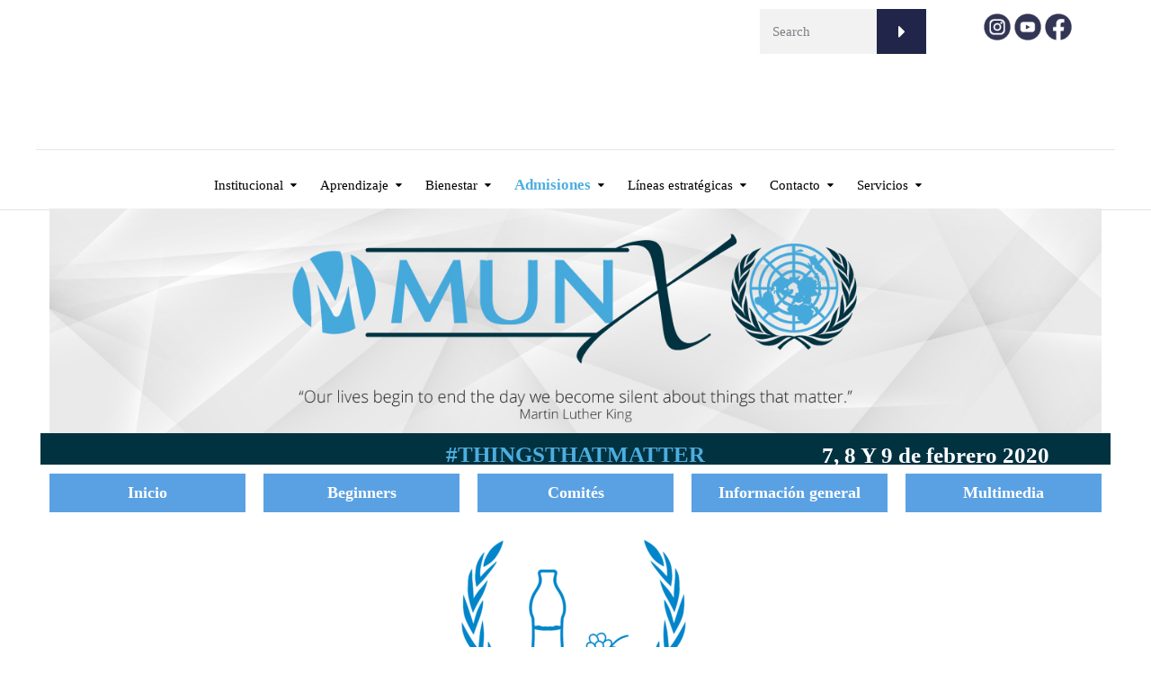

--- FILE ---
content_type: text/html; charset=UTF-8
request_url: https://marymountbogota.edu.co/actividades/modelo-de-naciones-unidas-mmun/mmun-x/comites/world-food-program/
body_size: 36329
content:
<!DOCTYPE html><html class="no-js" lang="es"><head><script data-no-optimize="1">var litespeed_docref=sessionStorage.getItem("litespeed_docref");litespeed_docref&&(Object.defineProperty(document,"referrer",{get:function(){return litespeed_docref}}),sessionStorage.removeItem("litespeed_docref"));</script> <meta charset="UTF-8"/><meta http-equiv="X-UA-Compatible" content="IE=edge"><meta name="viewport" content="width=device-width, initial-scale=1"><meta name='robots' content='index, follow, max-image-preview:large, max-snippet:-1, max-video-preview:-1' /><style>img:is([sizes="auto" i], [sizes^="auto," i]) { contain-intrinsic-size: 3000px 1500px }</style> <script id="google_gtagjs-js-consent-mode-data-layer" type="litespeed/javascript">window.dataLayer=window.dataLayer||[];function gtag(){dataLayer.push(arguments)}
gtag('consent','default',{"ad_personalization":"denied","ad_storage":"denied","ad_user_data":"denied","analytics_storage":"denied","functionality_storage":"denied","security_storage":"denied","personalization_storage":"denied","region":["AT","BE","BG","CH","CY","CZ","DE","DK","EE","ES","FI","FR","GB","GR","HR","HU","IE","IS","IT","LI","LT","LU","LV","MT","NL","NO","PL","PT","RO","SE","SI","SK"],"wait_for_update":500});window._googlesitekitConsentCategoryMap={"statistics":["analytics_storage"],"marketing":["ad_storage","ad_user_data","ad_personalization"],"functional":["functionality_storage","security_storage"],"preferences":["personalization_storage"]};window._googlesitekitConsents={"ad_personalization":"denied","ad_storage":"denied","ad_user_data":"denied","analytics_storage":"denied","functionality_storage":"denied","security_storage":"denied","personalization_storage":"denied","region":["AT","BE","BG","CH","CY","CZ","DE","DK","EE","ES","FI","FR","GB","GR","HR","HU","IE","IS","IT","LI","LT","LU","LV","MT","NL","NO","PL","PT","RO","SE","SI","SK"],"wait_for_update":500}</script> <title>MMUN X - World Food Program | Colegio Marymount Bogotá</title><meta name="description" content="MMUN X - World Food Program | Colegio Marymount Bogotá" /><link rel="canonical" href="https://marymountbogota.edu.co/actividades/modelo-de-naciones-unidas-mmun/mmun-x/comites/world-food-program/" /><meta property="og:locale" content="es_ES" /><meta property="og:type" content="article" /><meta property="og:title" content="MMUN X - World Food Program | Colegio Marymount Bogotá" /><meta property="og:description" content="MMUN X - World Food Program | Colegio Marymount Bogotá" /><meta property="og:url" content="https://marymountbogota.edu.co/actividades/modelo-de-naciones-unidas-mmun/mmun-x/comites/world-food-program/" /><meta property="og:site_name" content="Colegio Marymount Bogotá" /><meta property="article:publisher" content="https://www.facebook.com/marymountbogota" /><meta property="article:modified_time" content="2020-01-27T23:13:17+00:00" /><meta property="og:image" content="https://marymountbogota.edu.co/wp-content/uploads/2020/01/world-food-program.jpg" /><meta property="og:image:width" content="760" /><meta property="og:image:height" content="370" /><meta property="og:image:type" content="image/jpeg" /><meta name="twitter:card" content="summary_large_image" /><meta name="twitter:site" content="@marymountbta" /><meta name="twitter:label1" content="Tiempo de lectura" /><meta name="twitter:data1" content="4 minutos" /> <script type="application/ld+json" class="yoast-schema-graph">{"@context":"https://schema.org","@graph":[{"@type":"WebPage","@id":"https://marymountbogota.edu.co/actividades/modelo-de-naciones-unidas-mmun/mmun-x/comites/world-food-program/","url":"https://marymountbogota.edu.co/actividades/modelo-de-naciones-unidas-mmun/mmun-x/comites/world-food-program/","name":"MMUN X - World Food Program | Colegio Marymount Bogotá","isPartOf":{"@id":"https://marymountbogota.edu.co/#website"},"primaryImageOfPage":{"@id":"https://marymountbogota.edu.co/actividades/modelo-de-naciones-unidas-mmun/mmun-x/comites/world-food-program/#primaryimage"},"image":{"@id":"https://marymountbogota.edu.co/actividades/modelo-de-naciones-unidas-mmun/mmun-x/comites/world-food-program/#primaryimage"},"thumbnailUrl":"https://marymountbogota.edu.co/wp-content/uploads/2020/01/world-food-program.jpg","datePublished":"2020-01-15T16:27:00+00:00","dateModified":"2020-01-27T23:13:17+00:00","description":"MMUN X - World Food Program | Colegio Marymount Bogotá","breadcrumb":{"@id":"https://marymountbogota.edu.co/actividades/modelo-de-naciones-unidas-mmun/mmun-x/comites/world-food-program/#breadcrumb"},"inLanguage":"es","potentialAction":[{"@type":"ReadAction","target":["https://marymountbogota.edu.co/actividades/modelo-de-naciones-unidas-mmun/mmun-x/comites/world-food-program/"]}]},{"@type":"ImageObject","inLanguage":"es","@id":"https://marymountbogota.edu.co/actividades/modelo-de-naciones-unidas-mmun/mmun-x/comites/world-food-program/#primaryimage","url":"https://marymountbogota.edu.co/wp-content/uploads/2020/01/world-food-program.jpg","contentUrl":"https://marymountbogota.edu.co/wp-content/uploads/2020/01/world-food-program.jpg","width":760,"height":370},{"@type":"BreadcrumbList","@id":"https://marymountbogota.edu.co/actividades/modelo-de-naciones-unidas-mmun/mmun-x/comites/world-food-program/#breadcrumb","itemListElement":[{"@type":"ListItem","position":1,"name":"Inicio","item":"https://marymountbogota.edu.co/"},{"@type":"ListItem","position":2,"name":"Actividades","item":"https://marymountbogota.edu.co/actividades/"},{"@type":"ListItem","position":3,"name":"Modelo de Naciones Unidas MMUN","item":"https://marymountbogota.edu.co/actividades/modelo-de-naciones-unidas-mmun/"},{"@type":"ListItem","position":4,"name":"MMUN X","item":"https://marymountbogota.edu.co/actividades/modelo-de-naciones-unidas-mmun/mmun-x/"},{"@type":"ListItem","position":5,"name":"MMUN X &#8211; Comités","item":"https://marymountbogota.edu.co/actividades/modelo-de-naciones-unidas-mmun/mmun-x/comites/"},{"@type":"ListItem","position":6,"name":"MMUN X &#8211; World Food Program"}]},{"@type":"WebSite","@id":"https://marymountbogota.edu.co/#website","url":"https://marymountbogota.edu.co/","name":"Colegio Marymount Bogotá","description":"Página web oficial del Colegio Marymount de Bogotá","publisher":{"@id":"https://marymountbogota.edu.co/#organization"},"alternateName":"Marymount Colegio Femenino en Bogotá","potentialAction":[{"@type":"SearchAction","target":{"@type":"EntryPoint","urlTemplate":"https://marymountbogota.edu.co/?s={search_term_string}"},"query-input":{"@type":"PropertyValueSpecification","valueRequired":true,"valueName":"search_term_string"}}],"inLanguage":"es"},{"@type":"Organization","@id":"https://marymountbogota.edu.co/#organization","name":"Colegio Marymount Bogotá","alternateName":"Marymount Colegio Femenino en Bogotá","url":"https://marymountbogota.edu.co/","logo":{"@type":"ImageObject","inLanguage":"es","@id":"https://marymountbogota.edu.co/#/schema/logo/image/","url":"https://marymountbogota.edu.co/wp-content/uploads/2025/11/logo-slogan-web.jpg","contentUrl":"https://marymountbogota.edu.co/wp-content/uploads/2025/11/logo-slogan-web.jpg","width":1200,"height":675,"caption":"Colegio Marymount Bogotá"},"image":{"@id":"https://marymountbogota.edu.co/#/schema/logo/image/"},"sameAs":["https://www.facebook.com/marymountbogota","https://x.com/marymountbta","https://www.instagram.com/colegiomarymount/","https://www.youtube.com/channel/UCHm06Ec60OG0GTbAcxRrtOg","https://www.linkedin.com/company/91732964/admin/"]}]}</script> <link rel='dns-prefetch' href='//www.googletagmanager.com' /><link rel='dns-prefetch' href='//maxcdn.bootstrapcdn.com' /><link rel='dns-prefetch' href='//fonts.googleapis.com' /><link rel='preconnect' href='https://fonts.gstatic.com' crossorigin /><link rel="alternate" type="application/rss+xml" title="Colegio Marymount Bogotá &raquo; Feed" href="https://marymountbogota.edu.co/feed/" /><link rel="alternate" type="application/rss+xml" title="Colegio Marymount Bogotá &raquo; Feed de los comentarios" href="https://marymountbogota.edu.co/comments/feed/" /><style>.lazyload,
			.lazyloading {
				max-width: 100%;
			}</style> <script src="//www.googletagmanager.com/gtag/js?id=G-6QLL4N2ZQG"  data-cfasync="false" data-wpfc-render="false" type="text/javascript" async></script> <script data-cfasync="false" data-wpfc-render="false" type="text/javascript">var mi_version = '9.11.1';
				var mi_track_user = true;
				var mi_no_track_reason = '';
								var MonsterInsightsDefaultLocations = {"page_location":"https:\/\/marymountbogota.edu.co\/actividades\/modelo-de-naciones-unidas-mmun\/mmun-x\/comites\/world-food-program\/"};
								if ( typeof MonsterInsightsPrivacyGuardFilter === 'function' ) {
					var MonsterInsightsLocations = (typeof MonsterInsightsExcludeQuery === 'object') ? MonsterInsightsPrivacyGuardFilter( MonsterInsightsExcludeQuery ) : MonsterInsightsPrivacyGuardFilter( MonsterInsightsDefaultLocations );
				} else {
					var MonsterInsightsLocations = (typeof MonsterInsightsExcludeQuery === 'object') ? MonsterInsightsExcludeQuery : MonsterInsightsDefaultLocations;
				}

								var disableStrs = [
										'ga-disable-G-6QLL4N2ZQG',
									];

				/* Function to detect opted out users */
				function __gtagTrackerIsOptedOut() {
					for (var index = 0; index < disableStrs.length; index++) {
						if (document.cookie.indexOf(disableStrs[index] + '=true') > -1) {
							return true;
						}
					}

					return false;
				}

				/* Disable tracking if the opt-out cookie exists. */
				if (__gtagTrackerIsOptedOut()) {
					for (var index = 0; index < disableStrs.length; index++) {
						window[disableStrs[index]] = true;
					}
				}

				/* Opt-out function */
				function __gtagTrackerOptout() {
					for (var index = 0; index < disableStrs.length; index++) {
						document.cookie = disableStrs[index] + '=true; expires=Thu, 31 Dec 2099 23:59:59 UTC; path=/';
						window[disableStrs[index]] = true;
					}
				}

				if ('undefined' === typeof gaOptout) {
					function gaOptout() {
						__gtagTrackerOptout();
					}
				}
								window.dataLayer = window.dataLayer || [];

				window.MonsterInsightsDualTracker = {
					helpers: {},
					trackers: {},
				};
				if (mi_track_user) {
					function __gtagDataLayer() {
						dataLayer.push(arguments);
					}

					function __gtagTracker(type, name, parameters) {
						if (!parameters) {
							parameters = {};
						}

						if (parameters.send_to) {
							__gtagDataLayer.apply(null, arguments);
							return;
						}

						if (type === 'event') {
														parameters.send_to = monsterinsights_frontend.v4_id;
							var hookName = name;
							if (typeof parameters['event_category'] !== 'undefined') {
								hookName = parameters['event_category'] + ':' + name;
							}

							if (typeof MonsterInsightsDualTracker.trackers[hookName] !== 'undefined') {
								MonsterInsightsDualTracker.trackers[hookName](parameters);
							} else {
								__gtagDataLayer('event', name, parameters);
							}
							
						} else {
							__gtagDataLayer.apply(null, arguments);
						}
					}

					__gtagTracker('js', new Date());
					__gtagTracker('set', {
						'developer_id.dZGIzZG': true,
											});
					if ( MonsterInsightsLocations.page_location ) {
						__gtagTracker('set', MonsterInsightsLocations);
					}
										__gtagTracker('config', 'G-6QLL4N2ZQG', {"forceSSL":"true"} );
										window.gtag = __gtagTracker;										(function () {
						/* https://developers.google.com/analytics/devguides/collection/analyticsjs/ */
						/* ga and __gaTracker compatibility shim. */
						var noopfn = function () {
							return null;
						};
						var newtracker = function () {
							return new Tracker();
						};
						var Tracker = function () {
							return null;
						};
						var p = Tracker.prototype;
						p.get = noopfn;
						p.set = noopfn;
						p.send = function () {
							var args = Array.prototype.slice.call(arguments);
							args.unshift('send');
							__gaTracker.apply(null, args);
						};
						var __gaTracker = function () {
							var len = arguments.length;
							if (len === 0) {
								return;
							}
							var f = arguments[len - 1];
							if (typeof f !== 'object' || f === null || typeof f.hitCallback !== 'function') {
								if ('send' === arguments[0]) {
									var hitConverted, hitObject = false, action;
									if ('event' === arguments[1]) {
										if ('undefined' !== typeof arguments[3]) {
											hitObject = {
												'eventAction': arguments[3],
												'eventCategory': arguments[2],
												'eventLabel': arguments[4],
												'value': arguments[5] ? arguments[5] : 1,
											}
										}
									}
									if ('pageview' === arguments[1]) {
										if ('undefined' !== typeof arguments[2]) {
											hitObject = {
												'eventAction': 'page_view',
												'page_path': arguments[2],
											}
										}
									}
									if (typeof arguments[2] === 'object') {
										hitObject = arguments[2];
									}
									if (typeof arguments[5] === 'object') {
										Object.assign(hitObject, arguments[5]);
									}
									if ('undefined' !== typeof arguments[1].hitType) {
										hitObject = arguments[1];
										if ('pageview' === hitObject.hitType) {
											hitObject.eventAction = 'page_view';
										}
									}
									if (hitObject) {
										action = 'timing' === arguments[1].hitType ? 'timing_complete' : hitObject.eventAction;
										hitConverted = mapArgs(hitObject);
										__gtagTracker('event', action, hitConverted);
									}
								}
								return;
							}

							function mapArgs(args) {
								var arg, hit = {};
								var gaMap = {
									'eventCategory': 'event_category',
									'eventAction': 'event_action',
									'eventLabel': 'event_label',
									'eventValue': 'event_value',
									'nonInteraction': 'non_interaction',
									'timingCategory': 'event_category',
									'timingVar': 'name',
									'timingValue': 'value',
									'timingLabel': 'event_label',
									'page': 'page_path',
									'location': 'page_location',
									'title': 'page_title',
									'referrer' : 'page_referrer',
								};
								for (arg in args) {
																		if (!(!args.hasOwnProperty(arg) || !gaMap.hasOwnProperty(arg))) {
										hit[gaMap[arg]] = args[arg];
									} else {
										hit[arg] = args[arg];
									}
								}
								return hit;
							}

							try {
								f.hitCallback();
							} catch (ex) {
							}
						};
						__gaTracker.create = newtracker;
						__gaTracker.getByName = newtracker;
						__gaTracker.getAll = function () {
							return [];
						};
						__gaTracker.remove = noopfn;
						__gaTracker.loaded = true;
						window['__gaTracker'] = __gaTracker;
					})();
									} else {
										console.log("");
					(function () {
						function __gtagTracker() {
							return null;
						}

						window['__gtagTracker'] = __gtagTracker;
						window['gtag'] = __gtagTracker;
					})();
									}</script> <link data-optimized="2" rel="stylesheet" href="https://marymountbogota.edu.co/wp-content/litespeed/css/ac463238b811bd5887ea00d52ef3201b.css?ver=e28e4" /><style id='pdfemb-pdf-embedder-viewer-style-inline-css' type='text/css'>.wp-block-pdfemb-pdf-embedder-viewer{max-width:none}</style><style id='rs-plugin-settings-inline-css' type='text/css'>#rs-demo-id {}</style><link rel='stylesheet' id='font-awesome-css' href='//maxcdn.bootstrapcdn.com/font-awesome/4.7.0/css/font-awesome.min.css?ver=4.7.0' type='text/css' media='' /><style id='ed-school-style-inline-css' type='text/css'>.header-mobile {display: none;}@media screen and (max-width:767px) {.header-left {padding-left: 0;}.wh-header, .wh-top-bar {display: none;}.header-mobile {display: block;}}</style><link rel="preload" as="style" href="https://fonts.googleapis.com/css?family=Montserrat:100,200,300,400,500,600,700,800,900,100italic,200italic,300italic,400italic,500italic,600italic,700italic,800italic,900italic&#038;subset=latin&#038;display=swap&#038;ver=1731946107" /><noscript><link rel="stylesheet" href="https://fonts.googleapis.com/css?family=Montserrat:100,200,300,400,500,600,700,800,900,100italic,200italic,300italic,400italic,500italic,600italic,700italic,800italic,900italic&#038;subset=latin&#038;display=swap&#038;ver=1731946107" /></noscript><style id='ed_school_options_style-inline-css' type='text/css'>.widget-latest-posts .widget-post-list-item{

min-height: 84px;

}

.vc_btn3.vc_btn3-size-md {
    font-size: 12px;
    padding: 14px 20px;
    FONT-WEIGHT: BOLD;
}

.linp-post-list .item .data {
    padding: 10px 10px;
}

.linp-post-list .item .data .content {
  display: none;
}

.vc_grid-container .vc_row .vc_gitem-post-data-source-post_date { 
    text-transform: none; 
    
}

.linp-post-list .item {
    padding: 5px;
}

h1, h1 a {
    line-height: 25px;
}

.wh-padding, #tribe-events-pg-template {
    padding-top: 0;
}

.page-template-template-sidebar-right-childpages .wh-sidebar {
    margin-top: 0;
}
    
.vc_separator h4 {
    font-size: x-large;
}

th, td {
    padding: 5px;
}

.children-links ul li a {
    padding: 10px 10px 10px 20px;
}

.wpb-js-composer .vc_tta.vc_general .vc_tta-tab>a {
    padding: 5px 10px;
}

.wpb-js-composer .vc_tta.vc_tta-accordion .vc_tta-controls-icon-position-left.vc_tta-panel-title>a {
    margin: 0;
}
.vc_btn3.vc_btn3-color-pink, .vc_btn3.vc_btn3-color-pink.vc_btn3-style-flat {
    color: #fff;
    background-color: #1b1b35;
}

.children-links ul li.page_item_has_children > a i {
    padding: 0px 30px;
}

table {
    line-height: normal;
}

.vc_btn3-container.vc_btn3-center .vc_btn3-block.vc_btn3-size-md {
    font-size: 17px;
}

.vc_btn3-container.vc_btn3-center .vc_btn3-block.vc_btn3-size-md {
    padding-top: 10px;
    padding-bottom: 10px;
    padding-left: 8px;
    padding-right: 8px;
}

.vc_btn3.vc_btn3-size-md .vc_btn3-icon {
    font-size: 16px;
    height: 14px;
    line-height: 25px;
}

.vc_btn3-container.vc_btn3-center .vc_btn3-block.vc_btn3-icon-left:not(.vc_btn3-o-empty) .vc_btn3-icon {
    margin-right: .1em;
}

#glt-translate-trigger {
    right: 50px;
    padding: 6px 10px 3px;
    font-size: 16px;
}

@media (max-width: 767px)
.page-template-template-sidebar-right-childpages .wh-sidebar {
    display: none;
}

.txt-mas {
    font-size: 30px;
}

.wpb-js-composer .vc_tta-color-blue.vc_tta-style-flat .vc_tta-panel .vc_tta-panel-heading {
    background-color: #232e69;
}

.wpb-js-composer .vc_tta.vc_general .vc_tta-panel-title>a {
    margin: 5px 0;
}

.wh-menu-top li {
    padding: 22px 5px;
}

.wpb-js-composer .vc_tta-color-blue.vc_tta-style-flat .vc_tta-tab.vc_active>a {
    background-color: #599ed4;
}

.wpb-js-composer .vc_tta-color-blue.vc_tta-style-flat.vc_tta-tabs .vc_tta-panels {
    background-color: #599ed4;
}

.third.one, .thirds.one {
    width: 31%;
    margin: 0 7px;
}	

.search-form button {
    background-color: #212549;
}

.vc_btn3-container.vc_btn3-center .vc_btn3-block.vc_btn3-size-md {
    font-size: 18px;
}

.vc_btn3-container.vc_btn3-center .vc_btn3-block.vc_btn3-size-sm {
    font-size: 16px;
    padding: 8px 8px;
}

.vc_btn3.vc_btn3-size-sm .vc_btn3-icon {
    font-size: 14px;
    height: 12px;
    line-height: 18px;
    margin-left: -16px;
}

.vc_column_container>.vc_column-inner {
    padding-left: 10px;
    padding-right: 10px;
}

.vc_btn3.vc_btn3-color-blue, .vc_btn3.vc_btn3-color-blue.vc_btn3-style-flat {
    color: #fff;
    background-color: #212549;
}

.wh-accent-color, .scp-tribe-events-link a, .scp-tribe-events-link, .wh-theme-icon, .entry-meta i, .widget-latest-posts .widget-post-list-item .meta-data i, .teacher-meta-data i, .tl-recent-tweets i, .left-cell .label, .right-cell .label, .vc_tta.vc_general .vc_active .vc_tta-panel-title > a, .widget.widget-contact-info ul li i, .testimonial_rotator.template-default .testimonial_rotator_author_info p, .schedule li:hover span, .bullet-before:before {
    color: #fff !important;
}

.wpb-js-composer .vc_tta-color-juicy-pink.vc_tta-style-flat .vc_tta-tab.vc_active>a {
    background-color: #4daede !important;
    color: #212549 !important;
}

.wpb-js-composer .vc_tta-color-juicy-pink.vc_tta-style-flat .vc_tta-tab>a {
    background-color: #212549 !important;
    color: #fff;
}

.wpb-js-composer .vc_tta.vc_general .vc_tta-tab>a {
    padding: 5px 20px !important;
}

.wpb-js-composer .vc_tta-color-juicy-pink.vc_tta-style-flat .vc_tta-panel .vc_tta-panel-heading {
    background-color: #212549 !important;
}

.vc_btn3.vc_btn3-size-sm.vc_btn3-icon-left:not(.vc_btn3-o-empty) .vc_btn3-icon {
    left: 26px;
}


h3, h3 a {
    line-height: 20px;
    font-size: 16px;
}				
			

.wh-menu-top li:first-child {
    border-left: 1px solid #e4e4e9;
}
.wh-menu-top li {
    padding: 22px 15px;
    border-right: 1px solid #e4e4e9;
}				
.scp-tribe-events .event .info .title {
    font-size: 18px;
    line-height: 19px;
    font-weight: bold;
}
.scp-tribe-events .event .info .title a {
    color: #333553;
}
.linp-post-list .item .data h3 a {
    font-size: 16px;
    line-height: 20px;
    font-weight: bold;
    display: inline;
    color: #333553;
}				
.vc_tta.vc_general .vc_tta-panel-title > a {
    font-size: 13px;
    font-weight: normal;
    line-height: 20px;
    font-weight: bold;
    text-transform: uppercase;
}				
.vc_btn3.vc_btn3-color-pink.vc_btn3-style-flat:focus, .vc_btn3.vc_btn3-color-pink.vc_btn3-style-flat:hover, .vc_btn3.vc_btn3-color-pink:focus, .vc_btn3.vc_btn3-color-pink:hover {
    color: #f7f7f7;
    background-color: #A10A6A;
}				
h2 a {
    font-family: Montserrat;
    line-height: 20px !important;
    font-weight: 700;
    font-style: normal;
    color: #202549;
    font-size: 20px;
}		

.vc_tta.vc_general .vc_tta-panel-title > a {
    font-size: 16px;
    font-weight: normal;
    line-height: 20px;
    font-weight: normal;
    text-transform: unset;				
}    
    
.respmenu-header {
    border: 0;
    padding: 20px 0;
    margin-bottom: 0;
    position: relative;
    min-height: 50px;
}				

.tribe-events .tribe-events-c-ical__link {
    display: none;
}

.rs-module-wrap {
    position: relative;
    z-index: -1 !important;
    width: 100%;
    display: block;
}

p {
 margin-left: 0px ;
}

.wh-background-accent-color, .header-mesage-row, .wh-vc-separator:before, .wh-quick-sidebar .wh-close, .wh-minicart .count, .woocommerce span.onsale, .woocommerce a.remove:hover, .sf-menu .label, .respmenu .label, .widget-banner, .widget-banner .label, .wh-title-with-label b, .testimonial_rotator_wrap .testimonial_rotator .quote-icon, .testimonial_rotator_widget_wrap .testimonial_rotator .quote-icon, .scp-tribe-events .event .date {
    background-color: #a80062;
}

.respmenu-header .respmenu-header-logo-link img {
    max-width: 120%;
    height: auto;
}				

.wh-page-title-bar {
    background-color: transparent;
    background-repeat: no-repeat;
    background-position: center center;
    background-image: url(https://marymountbogota.edu.co/wp-content/uploads/2021/03/Banner-Marymount-WhiteBlue.jpg);
    background-size: contain;
}				

button, .button, input[type="submit"], input[type="button"], input[type="reset"], .wh-button, .elementor-button, .course-meta .register a, #tribe-events .tribe-events-button, #tribe-bar-form .tribe-bar-submit input[type=submit], a.view-results, a.view-results-link, a.sensei-certificate-link, .sensei-course-filters li a, li.msm-menu-item .msm-submenu a.wh-button, .course-container a.button, .course a.button, .lesson a.button, .quiz a.button, .course-container a.button:visited, .course a.button:visited, .lesson a.button:visited, .quiz a.button:visited, .course-container a.comment-reply-link, .course a.comment-reply-link, .lesson a.comment-reply-link, .quiz a.comment-reply-link, .course-container #commentform #submit, .course #commentform #submit, .lesson #commentform #submit, .quiz #commentform #submit, .course-container .submit, .course .submit, .lesson .submit, .quiz .submit, .course-container input[type=submit], .course input[type=submit], .lesson input[type=submit], .quiz input[type=submit], .course-container input.button, .course input.button, .lesson input.button, .quiz input.button, .course-container button.button, .course button.button, .lesson button.button, .quiz button.button, .woocommerce a.button.add_to_cart_button {
    background-color: #232545;
    border-radius: 0px;
    font-size: 15px;
    font-weight: bold;
    line-height: 15px;
    border:none;
    color: #fff;
    padding: 16px 27px 14px 27px;
    text-transform: uppercase;
    font-family: inherit;
    letter-spacing: inherit;
    text-align: center;

}		
.vc_row p {
    margin: 0 0 10px;
    text-align: justify;
}

.time_circles > div > h4 {
    margin: 0px;
    padding: 0px;
    text-align: center;
    text-transform: uppercase;
    color: #232545;
    font-size: 12px !important;
}

.time_circles > div > span {
    color: #232545 !important;
}

.vc_toggle_title>h4 {
    display: inline;
    color: #232545 !important;
}

.btn-5 {
    font-weight: 300 !important;
    letter-spacing: inherit !important;
}
.vc_custom_1612275938208{margin-bottom: -30px !important;}.vc_custom_1697633919407{margin-top: 30px !important;}.vc_custom_1697633814568{border-bottom-width: 1px !important;border-bottom-color: #e5e5e5 !important;border-bottom-style: solid !important;}.vc_custom_1692279358943{padding-bottom: 30px !important;}.vc_custom_1692711655187{margin-bottom: -30px !important;}.vc_custom_1692709835121{margin-top: -20px !important;}.vc_custom_1692709807896{margin-bottom: -30px !important;}.vc_custom_1697633874659{margin-bottom: -20px !important;}.vc_custom_1692711717951{padding-top: -20px !important;}.vc_custom_1578497124022{margin-bottom: 10px !important;}.vc_custom_1512423210220{padding-top: 0px !important;padding-bottom: 0px !important;}.vc_custom_1692279450723{padding-top: 0px !important;padding-bottom: 15px !important;}.vc_custom_1692279657133{margin-left: -17px !important;}.vc_custom_1490004428413{margin-bottom: 15px !important;padding-top: 15px !important;}.vc_custom_1724156363064{margin-bottom: 0px !important;}.vc_custom_1517263330968{margin-top: 5px !important;margin-bottom: -10px !important;padding-top: 5px !important;padding-bottom: 5px !important;padding-left: 5px !important;background-color: #e0e0e0 !important;}.get-in-touch-block .vc_column-inner {
    padding-left: 35px;
}


@media (max-width: 768px) {
    .get-in-touch-block .vc_column-inner {
        padding-left: 15px;
    }
}.vc_custom_1487943968681{padding-top: 0px !important;}.vc_custom_1613057820199{margin-top: 10px !important;background-color: #e4e4e9 !important;}.vc_custom_1613056537351{padding-bottom: 0px !important;background: #e4e4e9 url(https://marymountbogota.edu.co/wp-content/uploads/2017/01/new-pixel.png?id=4641) !important;}.vc_custom_1663166982872{background-color: #232545 !important;}.vc_custom_1630334733736{margin-bottom: 5px !important;}.vc_custom_1632331372947{margin-top: 20px !important;margin-bottom: 5px !important;}.vc_custom_1613056937183{background-color: #e4e4e9 !important;}.vc_custom_1585230381780{padding-bottom: 160px !important;background-color: #4daedf !important;}.vc_custom_1509130614255{margin-right: -20px !important;}.vc_custom_1693238097762{margin-bottom: 20px !important;}.vc_custom_1663090648261{margin-bottom: 7px !important;}.vc_custom_1635351742823{margin-bottom: 7px !important;}.vc_custom_1725971730807{margin-bottom: 7px !important;}.vc_custom_1614622083413{margin-bottom: 20px !important;}.vc_custom_1693238343675{margin-bottom: 7px !important;}.vc_custom_1531251046460{margin-bottom: 7px !important;}.vc_custom_1614706485946{margin-bottom: 30px !important;margin-left: -30px !important;}.vc_custom_1614706547377{margin-top: 50px !important;margin-bottom: 20px !important;}.vc_custom_1509114274870{margin-bottom: 7px !important;padding-left: 25px !important;}.vc_custom_1741609945386{margin-bottom: 7px !important;padding-left: 25px !important;}.vc_custom_1613056782355{background-color: #e4e4e9 !important;}.vc_custom_1614708634312{margin-top: -30px !important;margin-bottom: -20px !important;padding-bottom: 30px !important;background-color: #4daedf !important;}.vc_custom_1693238779389{margin-top: -20px !important;margin-right: -20px !important;margin-bottom: -10px !important;}.vc_custom_1693238728251{padding-left: 30px !important;}.vc_custom_1693238116947{margin-bottom: 20px !important;}.vc_custom_1663090658103{margin-bottom: 7px !important;}.vc_custom_1635351763409{margin-bottom: 7px !important;}.vc_custom_1725971804941{margin-bottom: 7px !important;}.vc_custom_1531251046460{margin-bottom: 7px !important;}.vc_custom_1693238343675{margin-bottom: 7px !important;}.vc_custom_1614706485946{margin-bottom: 30px !important;margin-left: -30px !important;}.vc_custom_1614622028513{margin-bottom: 20px !important;}.vc_custom_1509114274870{margin-bottom: 7px !important;padding-left: 25px !important;}.vc_custom_1741609960963{margin-bottom: 7px !important;padding-left: 25px !important;}.vc_custom_1614708955238{margin-bottom: 0px !important;}.vc_custom_1741609982012{margin-top: -30px !important;margin-bottom: -30px !important;}.vc_custom_1612275938208{margin-bottom: -30px !important;}.vc_custom_1697633919407{margin-top: 30px !important;}.vc_custom_1697633814568{border-bottom-width: 1px !important;border-bottom-color: #e5e5e5 !important;border-bottom-style: solid !important;}.vc_custom_1692279358943{padding-bottom: 30px !important;}.vc_custom_1692711655187{margin-bottom: -30px !important;}.vc_custom_1692709835121{margin-top: -20px !important;}.vc_custom_1692709807896{margin-bottom: -30px !important;}.vc_custom_1697633874659{margin-bottom: -20px !important;}.vc_custom_1692711717951{padding-top: -20px !important;}.vc_custom_1578497124022{margin-bottom: 10px !important;}.vc_custom_1512423210220{padding-top: 0px !important;padding-bottom: 0px !important;}.vc_custom_1692279450723{padding-top: 0px !important;padding-bottom: 15px !important;}.vc_custom_1692279657133{margin-left: -17px !important;}
.scp_theme_icon-3f6ca5d4cae46af192ef7f37045b7fb5.wh-theme-icon{font-size:14px !important;position:absolute;color:#ffffff !important;}
.scp_theme_icon-ccafb79a6988c2e763c3722cf2b9187f.wh-theme-icon{font-size:14px !important;position:absolute;color:#ffffff !important;}
.scp_theme_icon-3f6ca5d4cae46af192ef7f37045b7fb5.wh-theme-icon{font-size:14px !important;position:absolute;color:#ffffff !important;}
.scp_theme_icon-ccafb79a6988c2e763c3722cf2b9187f.wh-theme-icon{font-size:14px !important;position:absolute;color:#ffffff !important;}</style> <script type="litespeed/javascript" data-src="https://marymountbogota.edu.co/wp-includes/js/jquery/jquery.min.js?ver=3.7.1" id="jquery-core-js"></script> <script type="litespeed/javascript" data-src="https://marymountbogota.edu.co/wp-content/plugins/google-analytics-for-wordpress/assets/js/frontend-gtag.min.js?ver=9.11.1" id="monsterinsights-frontend-script-js" data-wp-strategy="async"></script> <script data-cfasync="false" data-wpfc-render="false" type="text/javascript" id='monsterinsights-frontend-script-js-extra'>/*  */
var monsterinsights_frontend = {"js_events_tracking":"true","download_extensions":"doc,pdf,ppt,zip,xls,jpg,png,docx,pptx,xlsx","inbound_paths":"[]","home_url":"https:\/\/marymountbogota.edu.co","hash_tracking":"false","v4_id":"G-6QLL4N2ZQG"};/*  */</script> 
 <script type="litespeed/javascript" data-src="https://www.googletagmanager.com/gtag/js?id=GT-TQVF5PS" id="google_gtagjs-js"></script> <script id="google_gtagjs-js-after" type="litespeed/javascript">window.dataLayer=window.dataLayer||[];function gtag(){dataLayer.push(arguments)}
gtag("set","linker",{"domains":["marymountbogota.edu.co"]});gtag("js",new Date());gtag("set","developer_id.dZTNiMT",!0);gtag("config","GT-TQVF5PS")</script> <link rel="https://api.w.org/" href="https://marymountbogota.edu.co/wp-json/" /><link rel="alternate" title="JSON" type="application/json" href="https://marymountbogota.edu.co/wp-json/wp/v2/pages/18124" /><link rel="EditURI" type="application/rsd+xml" title="RSD" href="https://marymountbogota.edu.co/xmlrpc.php?rsd" /><meta name="generator" content="WordPress 6.8.1" /><link rel='shortlink' href='https://marymountbogota.edu.co/?p=18124' /><link rel="alternate" title="oEmbed (JSON)" type="application/json+oembed" href="https://marymountbogota.edu.co/wp-json/oembed/1.0/embed?url=https%3A%2F%2Fmarymountbogota.edu.co%2Factividades%2Fmodelo-de-naciones-unidas-mmun%2Fmmun-x%2Fcomites%2Fworld-food-program%2F" /><link rel="alternate" title="oEmbed (XML)" type="text/xml+oembed" href="https://marymountbogota.edu.co/wp-json/oembed/1.0/embed?url=https%3A%2F%2Fmarymountbogota.edu.co%2Factividades%2Fmodelo-de-naciones-unidas-mmun%2Fmmun-x%2Fcomites%2Fworld-food-program%2F&#038;format=xml" /><meta name="generator" content="Redux 4.5.10" /><style></style><meta name="generator" content="Site Kit by Google 1.170.0" /> <script type="litespeed/javascript">document.documentElement.className=document.documentElement.className.replace('no-js','js')</script> <style>.no-js img.lazyload {
				display: none;
			}

			figure.wp-block-image img.lazyloading {
				min-width: 150px;
			}

			.lazyload,
			.lazyloading {
				--smush-placeholder-width: 100px;
				--smush-placeholder-aspect-ratio: 1/1;
				width: var(--smush-image-width, var(--smush-placeholder-width)) !important;
				aspect-ratio: var(--smush-image-aspect-ratio, var(--smush-placeholder-aspect-ratio)) !important;
			}

						.lazyload, .lazyloading {
				opacity: 0;
			}

			.lazyloaded {
				opacity: 1;
				transition: opacity 400ms;
				transition-delay: 0ms;
			}</style> <script type="litespeed/javascript">!function(f,b,e,v,n,t,s){if(f.fbq)return;n=f.fbq=function(){n.callMethod?n.callMethod.apply(n,arguments):n.queue.push(arguments)};if(!f._fbq)f._fbq=n;n.push=n;n.loaded=!0;n.version='2.0';n.queue=[];t=b.createElement(e);t.async=!0;t.src=v;s=b.getElementsByTagName(e)[0];s.parentNode.insertBefore(t,s)}(window,document,'script','https://connect.facebook.net/en_US/fbevents.js')</script>  <script type="litespeed/javascript">var url=window.location.origin+'?ob=open-bridge';fbq('set','openbridge','442962673764402',url);fbq('init','442962673764402',{},{"agent":"wordpress-6.8.1-4.1.5"})</script><script type="litespeed/javascript">fbq('track','PageView',[])</script><meta name="generator" content="Powered by WPBakery Page Builder - drag and drop page builder for WordPress."/> <script type="litespeed/javascript">(function(w,d,s,l,i){w[l]=w[l]||[];w[l].push({'gtm.start':new Date().getTime(),event:'gtm.js'});var f=d.getElementsByTagName(s)[0],j=d.createElement(s),dl=l!='dataLayer'?'&l='+l:'';j.async=!0;j.src='https://www.googletagmanager.com/gtm.js?id='+i+dl;f.parentNode.insertBefore(j,f)})(window,document,'script','dataLayer','GTM-MKHQRT')</script> <meta name="generator" content="Powered by Slider Revolution 6.4.8 - responsive, Mobile-Friendly Slider Plugin for WordPress with comfortable drag and drop interface." /><link rel="icon" href="https://marymountbogota.edu.co/wp-content/uploads/2017/10/cropped-favicon-png8-32x32.png" sizes="32x32" /><link rel="icon" href="https://marymountbogota.edu.co/wp-content/uploads/2017/10/cropped-favicon-png8-192x192.png" sizes="192x192" /><link rel="apple-touch-icon" href="https://marymountbogota.edu.co/wp-content/uploads/2017/10/cropped-favicon-png8-180x180.png" /><meta name="msapplication-TileImage" content="https://marymountbogota.edu.co/wp-content/uploads/2017/10/cropped-favicon-png8-270x270.png" /> <script type="litespeed/javascript">function setREVStartSize(e){window.RSIW=window.RSIW===undefined?window.innerWidth:window.RSIW;window.RSIH=window.RSIH===undefined?window.innerHeight:window.RSIH;try{var pw=document.getElementById(e.c).parentNode.offsetWidth,newh;pw=pw===0||isNaN(pw)?window.RSIW:pw;e.tabw=e.tabw===undefined?0:parseInt(e.tabw);e.thumbw=e.thumbw===undefined?0:parseInt(e.thumbw);e.tabh=e.tabh===undefined?0:parseInt(e.tabh);e.thumbh=e.thumbh===undefined?0:parseInt(e.thumbh);e.tabhide=e.tabhide===undefined?0:parseInt(e.tabhide);e.thumbhide=e.thumbhide===undefined?0:parseInt(e.thumbhide);e.mh=e.mh===undefined||e.mh==""||e.mh==="auto"?0:parseInt(e.mh,0);if(e.layout==="fullscreen"||e.l==="fullscreen")
newh=Math.max(e.mh,window.RSIH);else{e.gw=Array.isArray(e.gw)?e.gw:[e.gw];for(var i in e.rl)if(e.gw[i]===undefined||e.gw[i]===0)e.gw[i]=e.gw[i-1];e.gh=e.el===undefined||e.el===""||(Array.isArray(e.el)&&e.el.length==0)?e.gh:e.el;e.gh=Array.isArray(e.gh)?e.gh:[e.gh];for(var i in e.rl)if(e.gh[i]===undefined||e.gh[i]===0)e.gh[i]=e.gh[i-1];var nl=new Array(e.rl.length),ix=0,sl;e.tabw=e.tabhide>=pw?0:e.tabw;e.thumbw=e.thumbhide>=pw?0:e.thumbw;e.tabh=e.tabhide>=pw?0:e.tabh;e.thumbh=e.thumbhide>=pw?0:e.thumbh;for(var i in e.rl)nl[i]=e.rl[i]<window.RSIW?0:e.rl[i];sl=nl[0];for(var i in nl)if(sl>nl[i]&&nl[i]>0){sl=nl[i];ix=i}
var m=pw>(e.gw[ix]+e.tabw+e.thumbw)?1:(pw-(e.tabw+e.thumbw))/(e.gw[ix]);newh=(e.gh[ix]*m)+(e.tabh+e.thumbh)}
if(window.rs_init_css===undefined)window.rs_init_css=document.head.appendChild(document.createElement("style"));document.getElementById(e.c).height=newh+"px";window.rs_init_css.innerHTML+="#"+e.c+"_wrapper { height: "+newh+"px }"}catch(e){console.log("Failure at Presize of Slider:"+e)}}</script> <style type="text/css" id="wp-custom-css">div#wpcs_tab_16806 {
    top: 73% !important;
	}
.vc_custom_1494249214533 {
    border-bottom-width: 1px !important;
    border-bottom-color: white !important;
    border-bottom-style: solid !important;
}
.vc_tta-color-pink.vc_tta-style-flat .vc_tta-panel .vc_tta-panel-heading {
    background-color: #BC007B !important;
}
.time_circles > div > span {
    color: #fff;
}
.sf-menu.wh-menu-main ul li a {
    font-family: Montserrat;
    line-height: 15px;
    font-weight: 400;
    font-style: normal;
    font-size: 13px;
    font-display: swap;
}
@media (min-width: 768px)
.vc_tta-color-juicy-pink.vc_tta-style-flat.vc_tta-tabs .vc_tta-panels {
    background-color: #e4e4e9;
}
td {
    border: 2px solid #232545;
}
.wh-menu-top a {
    font-family: Montserrat;
    font-size: 14px;
}
input[type="text"], input[type="password"], input[type="email"], input[type="search"], input[type="url"], input[type="tel"], select {
    height: 50px;
}
/* ancho campo form PQR */

input[type="text"], input[type="password"], input[type="email"], input[type="search"], input[type="url"], input[type="tel"], select {
    height: 50px;
    padding-right: 40px;
}</style><style type="text/css" data-type="vc_shortcodes-custom-css">.vc_custom_1578450771681{margin-top: -17px !important;}.vc_custom_1578455880555{margin-top: 10px !important;}.vc_custom_1578495889940{background-color: #013240 !important;}.vc_custom_1578451947111{margin-top: -35px !important;background-color: #013240 !important;}.vc_custom_1578453058080{margin-top: -20px !important;margin-bottom: 0px !important;}.vc_custom_1578451459030{margin-top: -20px !important;margin-bottom: -20px !important;}.vc_custom_1578451477214{margin-top: -20px !important;margin-bottom: -20px !important;}.vc_custom_1579225018337{padding-top: 60px !important;}.vc_custom_1579105975159{margin-top: -50px !important;margin-left: 30px !important;}.vc_custom_1579106015584{margin-top: -50px !important;margin-left: 30px !important;}.vc_custom_1578499641067{border-bottom-width: 20px !important;}.vc_custom_1578499698706{margin-top: -30px !important;}</style><noscript><style>.wpb_animate_when_almost_visible { opacity: 1; }</style></noscript></head><body class="wp-singular page-template page-template-template-fullwidth-no-title page-template-template-fullwidth-no-title-php page page-id-18124 page-child parent-pageid-18012 wp-custom-logo wp-theme-ed-school header-top page-title-enabled wpb-js-composer js-comp-ver-6.10.0 vc_responsive">
<noscript>
<iframe data-src="https://www.googletagmanager.com/ns.html?id=GTM-MKHQRT" height="0" width="0" style="display:none;visibility:hidden" src="[data-uri]" class="lazyload" data-load-mode="1"></iframe>
</noscript><noscript>
<img height="1" width="1" style="display:none" alt="fbpx"
src="https://www.facebook.com/tr?id=442962673764402&ev=PageView&noscript=1" />
</noscript><div class="header-mobile"><div class="vc_row wpb_row vc_row-fluid"><div class="wpb_column vc_column_container vc_col-sm-12"><div class="vc_column-inner vc_custom_1490004428413"><div class="wpb_wrapper"><div class="wpb_text_column wpb_content_element  vc_custom_1724156363064" ><div class="wpb_wrapper"><div id="mtphr-dnt-37347" class="mtphr-dnt mtphr-dnt-37347 mtphr-dnt-default mtphr-dnt-scroll mtphr-dnt-scroll-left"><div class="mtphr-dnt-wrapper mtphr-dnt-clearfix"><div class="mtphr-dnt-tick-container"><div class="mtphr-dnt-tick-contents"><div class="mtphr-dnt-tick mtphr-dnt-default-tick mtphr-dnt-clearfix "><a href="https://marymountbogota.edu.co/exposicion-de-arte-ib-artea-2024/" target="_blank"><a href="https://marymountbogota.edu.co/admisiones/"><span style="color: #4eaedf"><strong>ADMISIONES MARYMOUNT</strong></span></a></a></div></div></div></div></div></div></div><div id="wh-mobile-menu" class="respmenu-wrap"><div class="respmenu-header">
<a href="https://marymountbogota.edu.co/" class="respmenu-header-logo-link">
<img data-src="https://marymountbogota.edu.co/wp-content/uploads/2019/01/logo-Marymount-oficial.jpg" class="respmenu-header-logo lazyload" alt="mobile-logo" src="[data-uri]" style="--smush-placeholder-width: 320px; --smush-placeholder-aspect-ratio: 320/80;">
</a><div class="respmenu-open"><hr><hr><hr></div></div><div class="menu-main-menu-movil-container"><ul id="menu-main-menu-movil" class="respmenu"><li id="menu-item-45828" class="menu-item menu-item-type-post_type menu-item-object-page menu-item-has-children menu-item-45828"><a href="https://marymountbogota.edu.co/?page_id=14924"><span style="color: #4daedf; font-size: 13pt;"><strong>Admisiones</strong></span></a><div class="respmenu-submenu-toggle cbp-respmenu-more"><i class="icon-edright-arrow"></i></div><ul class="sub-menu"><li id="menu-item-48570" class="menu-item menu-item-type-post_type menu-item-object-page menu-item-48570"><a href="https://marymountbogota.edu.co/mensaje-de-la-rectora/">Mensaje de la rectora</a></li><li id="menu-item-48569" class="menu-item menu-item-type-post_type menu-item-object-page menu-item-48569"><a href="https://marymountbogota.edu.co/?page_id=48115">¿Por qué Marymount?</a></li><li id="menu-item-48571" class="menu-item menu-item-type-custom menu-item-object-custom menu-item-has-children menu-item-48571"><a href="#">Procesos</a><div class="respmenu-submenu-toggle cbp-respmenu-more"><i class="icon-edright-arrow"></i></div><ul class="sub-menu"><li id="menu-item-48572" class="menu-item menu-item-type-post_type menu-item-object-page menu-item-48572"><a href="https://marymountbogota.edu.co/admisiones/">Admisiones Marymount</a></li><li id="menu-item-48573" class="menu-item menu-item-type-post_type menu-item-object-page menu-item-48573"><a href="https://marymountbogota.edu.co/?page_id=146">Admisiones Kínder a 10°</a></li></ul></li><li id="menu-item-48574" class="menu-item menu-item-type-post_type menu-item-object-page menu-item-48574"><a href="https://marymountbogota.edu.co/alianza-coed/">Alianza Gimnasio Campestre</a></li></ul></li><li id="menu-item-45781" class="menu-item menu-item-type-custom menu-item-object-custom menu-item-has-children menu-item-45781"><a href="#">Institucional</a><div class="respmenu-submenu-toggle cbp-respmenu-more"><i class="icon-edright-arrow"></i></div><ul class="sub-menu"><li id="menu-item-45782" class="menu-item menu-item-type-custom menu-item-object-custom menu-item-has-children menu-item-45782"><a href="#">Quiénes somos</a><div class="respmenu-submenu-toggle cbp-respmenu-more"><i class="icon-edright-arrow"></i></div><ul class="sub-menu"><li id="menu-item-45783" class="menu-item menu-item-type-post_type menu-item-object-page menu-item-45783"><a href="https://marymountbogota.edu.co/equipo-marymount/">Equipo Marymount</a></li><li id="menu-item-45784" class="menu-item menu-item-type-post_type menu-item-object-page menu-item-45784"><a href="https://marymountbogota.edu.co/historia/">Historia</a></li><li id="menu-item-45785" class="menu-item menu-item-type-post_type menu-item-object-page menu-item-45785"><a href="https://marymountbogota.edu.co/mision-y-vision/">Misión y visión</a></li><li id="menu-item-45786" class="menu-item menu-item-type-post_type menu-item-object-page menu-item-45786"><a href="https://marymountbogota.edu.co/red-mundial-rshm/">Red de Marymount en el mundo – RSHM</a></li><li id="menu-item-45787" class="menu-item menu-item-type-post_type menu-item-object-page menu-item-45787"><a href="https://marymountbogota.edu.co/simbolos-emblemas-y-uniformes/">Símbolos, emblemas y uniformes</a></li><li id="menu-item-45788" class="menu-item menu-item-type-post_type menu-item-object-page menu-item-45788"><a href="https://marymountbogota.edu.co/valores-y-principios/">Valores Marymount</a></li></ul></li><li id="menu-item-45789" class="menu-item menu-item-type-custom menu-item-object-custom menu-item-has-children menu-item-45789"><a href="#">El Marymount</a><div class="respmenu-submenu-toggle cbp-respmenu-more"><i class="icon-edright-arrow"></i></div><ul class="sub-menu"><li id="menu-item-45791" class="menu-item menu-item-type-post_type menu-item-object-page menu-item-45791"><a href="https://marymountbogota.edu.co/instalaciones/">Instalaciones</a></li><li id="menu-item-45792" class="menu-item menu-item-type-custom menu-item-object-custom menu-item-45792"><a href="https://marymountbogota.edu.co/institucional/manual-de-convivencia/">Manual de convivencia</a></li><li id="menu-item-54059" class="menu-item menu-item-type-post_type menu-item-object-page menu-item-54059"><a href="https://marymountbogota.edu.co/plan-estrategico-24-29/">Plan Estrategico 24-29</a></li><li id="menu-item-45793" class="menu-item menu-item-type-post_type menu-item-object-page menu-item-45793"><a href="https://marymountbogota.edu.co/politica-de-calidad/">Política de calidad</a></li><li id="menu-item-45794" class="menu-item menu-item-type-post_type menu-item-object-page menu-item-45794"><a href="https://marymountbogota.edu.co/cultura-vial/">Seguridad vial</a></li></ul></li><li id="menu-item-45796" class="menu-item menu-item-type-custom menu-item-object-custom menu-item-has-children menu-item-45796"><a href="#">Editorial</a><div class="respmenu-submenu-toggle cbp-respmenu-more"><i class="icon-edright-arrow"></i></div><ul class="sub-menu"><li id="menu-item-45798" class="menu-item menu-item-type-post_type menu-item-object-page menu-item-45798"><a href="https://marymountbogota.edu.co/aprendizaje/publicaciones/">Publicaciones</a></li></ul></li></ul></li><li id="menu-item-45799" class="menu-item menu-item-type-custom menu-item-object-custom menu-item-has-children menu-item-45799"><a href="#">Aprendizaje</a><div class="respmenu-submenu-toggle cbp-respmenu-more"><i class="icon-edright-arrow"></i></div><ul class="sub-menu"><li id="menu-item-45801" class="menu-item menu-item-type-post_type menu-item-object-page menu-item-has-children menu-item-45801"><a href="https://marymountbogota.edu.co/aprendizaje/formacion/">Formación</a><div class="respmenu-submenu-toggle cbp-respmenu-more"><i class="icon-edright-arrow"></i></div><ul class="sub-menu"><li id="menu-item-45802" class="menu-item menu-item-type-post_type menu-item-object-page menu-item-45802"><a href="https://marymountbogota.edu.co/aprendizaje/formacion/preescolar/">Preescolar</a></li><li id="menu-item-45803" class="menu-item menu-item-type-post_type menu-item-object-page menu-item-45803"><a href="https://marymountbogota.edu.co/aprendizaje/formacion/primaria/">Primaria</a></li><li id="menu-item-45804" class="menu-item menu-item-type-post_type menu-item-object-page menu-item-45804"><a href="https://marymountbogota.edu.co/aprendizaje/formacion/bachillerato-medio/">Bachillerato medio</a></li><li id="menu-item-45805" class="menu-item menu-item-type-post_type menu-item-object-page menu-item-45805"><a href="https://marymountbogota.edu.co/aprendizaje/formacion/bachillerato-alto/">Bachillerato alto</a></li></ul></li><li id="menu-item-45807" class="menu-item menu-item-type-custom menu-item-object-custom menu-item-has-children menu-item-45807"><a href="#">Desarrollo artístico</a><div class="respmenu-submenu-toggle cbp-respmenu-more"><i class="icon-edright-arrow"></i></div><ul class="sub-menu"><li id="menu-item-45808" class="menu-item menu-item-type-post_type menu-item-object-page menu-item-45808"><a href="https://marymountbogota.edu.co/arte-ib/">Arte IB &#8211; Artēa</a></li><li id="menu-item-45810" class="menu-item menu-item-type-post_type menu-item-object-page menu-item-45810"><a href="https://marymountbogota.edu.co/song-dance-contest/">Song &#038; Dance Contest</a></li></ul></li><li id="menu-item-45811" class="menu-item menu-item-type-post_type menu-item-object-page menu-item-has-children menu-item-45811"><a href="https://marymountbogota.edu.co/aprendizaje/gobierno-estudiantil/">Gobierno estudiantil</a><div class="respmenu-submenu-toggle cbp-respmenu-more"><i class="icon-edright-arrow"></i></div><ul class="sub-menu"><li id="menu-item-45812" class="menu-item menu-item-type-post_type menu-item-object-page menu-item-45812"><a href="https://marymountbogota.edu.co/aprendizaje/gobierno-estudiantil/consejo-estudiantil-bachillerato/">Consejo estudiantil bachillerato</a></li><li id="menu-item-45813" class="menu-item menu-item-type-post_type menu-item-object-page menu-item-45813"><a href="https://marymountbogota.edu.co/aprendizaje/gobierno-estudiantil/consejo-estudiantil-primaria/">Consejo estudiantil primaria</a></li><li id="menu-item-45814" class="menu-item menu-item-type-post_type menu-item-object-page menu-item-45814"><a href="https://marymountbogota.edu.co/aprendizaje/gobierno-estudiantil/personeria-bachillerato/">Personería bachillerato</a></li><li id="menu-item-45815" class="menu-item menu-item-type-post_type menu-item-object-page menu-item-45815"><a href="https://marymountbogota.edu.co/aprendizaje/gobierno-estudiantil/personeria-primaria/">Personería primaria</a></li></ul></li></ul></li><li id="menu-item-45817" class="menu-item menu-item-type-custom menu-item-object-custom menu-item-has-children menu-item-45817"><a href="#">Bienestar</a><div class="respmenu-submenu-toggle cbp-respmenu-more"><i class="icon-edright-arrow"></i></div><ul class="sub-menu"><li id="menu-item-45818" class="menu-item menu-item-type-post_type menu-item-object-page menu-item-45818"><a href="https://marymountbogota.edu.co/actividades/vicerrectoria-de-bienestar/">Vicerrectoría de Bienestar</a></li><li id="menu-item-45819" class="menu-item menu-item-type-post_type menu-item-object-page menu-item-45819"><a href="https://marymountbogota.edu.co/?page_id=9572">Actividades extracurriculares</a></li><li id="menu-item-45821" class="menu-item menu-item-type-post_type menu-item-object-page menu-item-45821"><a href="https://marymountbogota.edu.co/desarrollo-humano/">Desarrollo humano</a></li><li id="menu-item-45822" class="menu-item menu-item-type-post_type menu-item-object-page menu-item-45822"><a href="https://marymountbogota.edu.co/actividades/map-programa-de-expediciones/">MAP – Programa de expediciones</a></li><li id="menu-item-45823" class="menu-item menu-item-type-post_type menu-item-object-page menu-item-45823"><a href="https://marymountbogota.edu.co/actividades/servicio-y-gestion-social/">Servicio y gestión social</a></li><li id="menu-item-45824" class="menu-item menu-item-type-post_type menu-item-object-page menu-item-45824"><a href="https://marymountbogota.edu.co/soy-legal/">Soy Legal</a></li></ul></li><li id="menu-item-45825" class="menu-item menu-item-type-post_type menu-item-object-page menu-item-has-children menu-item-45825"><a href="https://marymountbogota.edu.co/aprendizaje/internacionalizacion/">Internacionalización</a><div class="respmenu-submenu-toggle cbp-respmenu-more"><i class="icon-edright-arrow"></i></div><ul class="sub-menu"><li id="menu-item-46193" class="menu-item menu-item-type-post_type menu-item-object-page current-page-ancestor menu-item-46193"><a href="https://marymountbogota.edu.co/actividades/modelo-de-naciones-unidas-mmun/">Modelo de Naciones Unidas MMUN</a></li><li id="menu-item-45925" class="menu-item menu-item-type-post_type menu-item-object-page menu-item-45925"><a href="https://marymountbogota.edu.co/aprendizaje/multilinguismo/">Multilingüismo</a></li></ul></li><li id="menu-item-45826" class="menu-item menu-item-type-post_type menu-item-object-page menu-item-45826"><a href="https://marymountbogota.edu.co/sostenibilidad/">Sostenibilidad</a></li><li id="menu-item-45827" class="menu-item menu-item-type-post_type menu-item-object-page menu-item-45827"><a href="https://marymountbogota.edu.co/innovacion-en-el-marymount/">Innovación</a></li><li id="menu-item-45829" class="menu-item menu-item-type-custom menu-item-object-custom menu-item-has-children menu-item-45829"><a href="#">Servicios</a><div class="respmenu-submenu-toggle cbp-respmenu-more"><i class="icon-edright-arrow"></i></div><ul class="sub-menu"><li id="menu-item-45830" class="menu-item menu-item-type-post_type menu-item-object-page menu-item-45830"><a href="https://marymountbogota.edu.co/aprendizaje/centro-de-conocimiento/">Centro de Conocimiento</a></li><li id="menu-item-45831" class="menu-item menu-item-type-post_type menu-item-object-page menu-item-45831"><a href="https://marymountbogota.edu.co/servicios/cafeteria/">Cafetería</a></li><li id="menu-item-45832" class="menu-item menu-item-type-post_type menu-item-object-page menu-item-45832"><a href="https://marymountbogota.edu.co/servicios/enfermeria/">Enfermería</a></li><li id="menu-item-45833" class="menu-item menu-item-type-post_type menu-item-object-page menu-item-has-children menu-item-45833"><a href="https://marymountbogota.edu.co/servicios/transporte/">Transporte</a><div class="respmenu-submenu-toggle cbp-respmenu-more"><i class="icon-edright-arrow"></i></div><ul class="sub-menu"><li id="menu-item-45834" class="menu-item menu-item-type-post_type menu-item-object-page menu-item-45834"><a href="https://marymountbogota.edu.co/ontrack/">OnTrack</a></li></ul></li></ul></li><li id="menu-item-45835" class="menu-item menu-item-type-post_type menu-item-object-page menu-item-has-children menu-item-45835"><a href="https://marymountbogota.edu.co/contacto/">Contacto</a><div class="respmenu-submenu-toggle cbp-respmenu-more"><i class="icon-edright-arrow"></i></div><ul class="sub-menu"><li id="menu-item-45836" class="menu-item menu-item-type-post_type menu-item-object-page menu-item-45836"><a href="https://marymountbogota.edu.co/directorio-de-extensiones/">Directorio de extensiones</a></li></ul></li><li id="menu-item-45837" class="menu-item menu-item-type-post_type menu-item-object-page menu-item-45837"><a href="https://marymountbogota.edu.co/orgullo-marymount/">Orgullo Marymount</a></li><li id="menu-item-45838" class="menu-item menu-item-type-post_type menu-item-object-page menu-item-45838"><a href="https://marymountbogota.edu.co/exalumnas/">Exalumnas</a></li><li id="menu-item-45839" class="menu-item menu-item-type-custom menu-item-object-custom menu-item-45839"><a href="https://marymountbogota.edu.co/intranet/padres/">Padres</a></li></ul></div></div><div class="wh-search-toggler-wrapper vc_txt_align_center vc_custom_1517263330968 ">
<a href="#" class="c-btn-icon wh-search-toggler">
<i class="fa fa-search"></i>
</a><form class="wh-quick-search" action="https://marymountbogota.edu.co/">
<input type="text" name="s" placeholder="Type to search..." value="" class="form-control"
autocomplete="off">
<span class="fa fa-close"></span></form></div></div></div></div></div></div><div class="cbp-row wh-header top wh-sticky-header-enabled"><section class="vc_section vc_custom_1612275938208"><div class="vc_row wpb_row vc_row-fluid sticky-bar cbp-container vc_custom_1697633919407"><div class="wpb_column vc_column_container vc_col-sm-8"><div class="vc_column-inner vc_custom_1692711655187"><div class="wpb_wrapper"><div class="wpb_text_column wpb_content_element " ><div class="wpb_wrapper"><div id="mtphr-dnt-45260" class="mtphr-dnt mtphr-dnt-45260 mtphr-dnt-default mtphr-dnt-scroll mtphr-dnt-scroll-left"><div class="mtphr-dnt-wrapper mtphr-dnt-clearfix"><div class="mtphr-dnt-tick-container"><div class="mtphr-dnt-tick-contents"><div class="mtphr-dnt-tick mtphr-dnt-default-tick mtphr-dnt-clearfix "><a href="https://marymountbogota.edu.co/exposicion-de-arte-ib-artea-2024/" target="_self"><a href="https://marymountbogota.edu.co/admisiones/"><span style="color: #4eaedf"><strong>ADMISIONES MARYMOUNT</strong></span></a></a></div></div></div></div></div></div></div></div></div></div><div class="wpb_column vc_column_container vc_col-sm-4"><div class="vc_column-inner"><div class="wpb_wrapper"><div class="vc_row wpb_row vc_inner vc_row-fluid vc_custom_1692709835121"><div class="wpb_column vc_column_container vc_col-sm-6"><div class="vc_column-inner vc_custom_1692709807896"><div class="wpb_wrapper"><div  class="vc_wp_search wpb_content_element"><div class="widget widget_search"><form role="search" method="get" class="search-form form-inline" action="https://marymountbogota.edu.co/">
<input type="search" value="" name="s" class="search-field" placeholder="Search">
<label class="hidden">Search for:</label>
<button type="submit" class="search-submit"><i class="fa fa-caret-right"></i></button></form></div></div></div></div></div><div class="wpb_column vc_column_container vc_col-sm-6"><div class="vc_column-inner"><div class="wpb_wrapper"><div class="wpb_raw_code wpb_content_element wpb_raw_html vc_custom_1697633874659" ><div class="wpb_wrapper"><div style="width: 100%;"><ul style="list-style-type: none; text-align: center; padding: 0 0 0 0; margin: 5px -20px;"><li style="display: inline; margin: 10px 2px; height: 30px;"><a href="https://www.instagram.com/colegiomarymount/" target="_blank"><img data-lazyloaded="1" src="[data-uri]" data-src="https://marymountbogota.edu.co/wp-content/uploads/2021/01/Instagram-mm.png" border="0" alt="Instagram-Marymount" title="Instagram-Marymount" width="30" height="30px" /></a></li><li style="display: inline; margin: 10px 2px;  height: 30px;"><a href="https://www.youtube.com/channel/UCHm06Ec60OG0GTbAcxRrtOg" target="_blank"><img data-lazyloaded="1" src="[data-uri]" data-src="https://marymountbogota.edu.co/wp-content/uploads/2021/01/Youtube-mm.png" border="0" alt="YouTube-Marymount" title="YouTube-Marymount" width="30" height="30px"/></a></li><li style="display: inline; margin: 10px 2px;  height: 30px;"><a href="https://www.facebook.com/marymountbogota" target="_blank"><img data-lazyloaded="1" src="[data-uri]" data-src="https://marymountbogota.edu.co/wp-content/uploads/2021/01/Facebook-mm.png" border="0" alt="Facebook-Marymount" title="Facebook-Marymount" width="30" height="30px" /></a></li></ul></div></div></div></div></div></div></div></div></div></div></div><div class="vc_row wpb_row vc_row-fluid sticky-bar cbp-container vc_custom_1697633814568 vc_row-has-fill"><div class="wpb_column vc_column_container vc_col-sm-2/5"><div class="vc_column-inner vc_custom_1692711717951"><div class="wpb_wrapper"><div class="wh-logo wpb_single_image wpb_content_element vc_align_left vc_custom_1578497124022"><figure class="wpb_wrapper vc_figure">
<a href="https://marymountbogota.edu.co/">
<img class="vc_single_image-img lazyload" data-src="https://marymountbogota.edu.co/wp-content/uploads/2019/01/logo-Marymount-oficial.jpg" alt="logo" src="[data-uri]" style="--smush-placeholder-width: 320px; --smush-placeholder-aspect-ratio: 320/80;" />
</a></figure></div></div></div></div><div class="wpb_animate_when_almost_visible wpb_fadeIn fadeIn wpb_column vc_column_container vc_col-sm-3/5"><div class="vc_column-inner"><div class="wpb_wrapper"><div class=" vc_pull-right vc_custom_1512423210220"><ul id="menu-top-menu" class="sf-menu wh-menu-top"><li id="menu-item-47183" class="menu-item menu-item-type-post_type menu-item-object-page menu-item-47183"><a href="https://marymountbogota.edu.co/blog-marymount-reflexion-y-analisis/">Blog Marymount</a></li><li id="menu-item-231" class="menu-item menu-item-type-custom menu-item-object-custom menu-item-231"><a href="https://marymountbogota.edu.co/intranet/padres/">Padres</a></li></ul></div></div></div></div></div><div class="vc_row wpb_row vc_row-fluid sticky-bar cbp-container vc_custom_1692279358943"><div class="wpb_column vc_column_container vc_col-sm-12"><div class="vc_column-inner vc_custom_1692279450723"><div class="wpb_wrapper"><div id="cbp-menu-main" class="cbp-container wh-menu-center vc_custom_1692279657133"><ul id="menu-main-menu" class="sf-menu wh-menu-main"><li id="menu-item-844" class="menu-item menu-item-type-custom menu-item-object-custom menu-item-has-children menu-item-844"><a href="#">Institucional</a><ul class="sub-menu"><li id="menu-item-45736" class="menu-item menu-item-type-custom menu-item-object-custom menu-item-has-children menu-item-45736"><a href="#">Quiénes somos</a><ul class="sub-menu"><li id="menu-item-41326" class="menu-item menu-item-type-post_type menu-item-object-page menu-item-41326"><a href="https://marymountbogota.edu.co/equipo-marymount/">Equipo Marymount</a></li><li id="menu-item-250" class="menu-item menu-item-type-post_type menu-item-object-page menu-item-250"><a href="https://marymountbogota.edu.co/historia/">Historia</a></li><li id="menu-item-248" class="menu-item menu-item-type-post_type menu-item-object-page menu-item-248"><a href="https://marymountbogota.edu.co/mision-y-vision/">Misión y visión</a></li><li id="menu-item-473" class="menu-item menu-item-type-post_type menu-item-object-page menu-item-473"><a href="https://marymountbogota.edu.co/red-mundial-rshm/">Red de Marymount en el mundo – RSHM</a></li><li id="menu-item-245" class="menu-item menu-item-type-post_type menu-item-object-page menu-item-245"><a href="https://marymountbogota.edu.co/simbolos-emblemas-y-uniformes/">Símbolos, emblemas y uniformes</a></li><li id="menu-item-247" class="menu-item menu-item-type-post_type menu-item-object-page menu-item-247"><a href="https://marymountbogota.edu.co/valores-y-principios/">Valores Marymount</a></li></ul></li><li id="menu-item-845" class="menu-item menu-item-type-custom menu-item-object-custom menu-item-has-children menu-item-845"><a href="#">El Marymount</a><ul class="sub-menu"><li id="menu-item-239" class="menu-item menu-item-type-post_type menu-item-object-page menu-item-239"><a href="https://marymountbogota.edu.co/instalaciones/">Instalaciones</a></li><li id="menu-item-39970" class="menu-item menu-item-type-custom menu-item-object-custom menu-item-39970"><a href="https://marymountbogota.edu.co/institucional/manual-de-convivencia/">Manual de convivencia</a></li><li id="menu-item-54060" class="menu-item menu-item-type-post_type menu-item-object-page menu-item-54060"><a href="https://marymountbogota.edu.co/plan-estrategico-24-29/">Plan Estrategico 24-29</a></li><li id="menu-item-246" class="menu-item menu-item-type-post_type menu-item-object-page menu-item-246"><a href="https://marymountbogota.edu.co/politica-de-calidad/">Política de calidad</a></li><li id="menu-item-471" class="menu-item menu-item-type-post_type menu-item-object-page menu-item-471"><a href="https://marymountbogota.edu.co/cultura-vial/">Seguridad vial</a></li></ul></li><li id="menu-item-45737" class="menu-item menu-item-type-custom menu-item-object-custom menu-item-has-children menu-item-45737"><a href="#">Editorial</a><ul class="sub-menu"><li id="menu-item-593" class="menu-item menu-item-type-post_type menu-item-object-page menu-item-593"><a href="https://marymountbogota.edu.co/aprendizaje/publicaciones/">Publicaciones</a></li></ul></li></ul></li><li id="menu-item-222" class="menu-item menu-item-type-custom menu-item-object-custom menu-item-has-children menu-item-222"><a href="#">Aprendizaje</a><ul class="sub-menu"><li id="menu-item-46280" class="menu-item menu-item-type-custom menu-item-object-custom menu-item-has-children menu-item-46280"><a href="#">Formación</a><ul class="sub-menu"><li id="menu-item-237" class="menu-item menu-item-type-post_type menu-item-object-page menu-item-237"><a href="https://marymountbogota.edu.co/aprendizaje/formacion/preescolar/">Preescolar</a></li><li id="menu-item-236" class="menu-item menu-item-type-post_type menu-item-object-page menu-item-236"><a href="https://marymountbogota.edu.co/aprendizaje/formacion/primaria/">Primaria</a></li><li id="menu-item-235" class="menu-item menu-item-type-post_type menu-item-object-page menu-item-235"><a href="https://marymountbogota.edu.co/aprendizaje/formacion/bachillerato-medio/">Bachillerato medio</a></li><li id="menu-item-232" class="menu-item menu-item-type-post_type menu-item-object-page menu-item-232"><a href="https://marymountbogota.edu.co/aprendizaje/formacion/bachillerato-alto/">Bachillerato alto</a></li></ul></li><li id="menu-item-34427" class="menu-item menu-item-type-post_type menu-item-object-page menu-item-34427"><a href="https://marymountbogota.edu.co/aprendizaje/centro-de-conocimiento/">Centro de Conocimiento</a></li><li id="menu-item-42420" class="menu-item menu-item-type-custom menu-item-object-custom menu-item-has-children menu-item-42420"><a href="#">Desarrollo artístico</a><ul class="sub-menu"><li id="menu-item-20806" class="menu-item menu-item-type-post_type menu-item-object-page menu-item-20806"><a href="https://marymountbogota.edu.co/arte-ib/">Arte IB &#8211; Artēa</a></li><li id="menu-item-30976" class="menu-item menu-item-type-post_type menu-item-object-page menu-item-30976"><a href="https://marymountbogota.edu.co/song-dance-contest/">Song &#038; Dance Contest</a></li></ul></li><li id="menu-item-498" class="menu-item menu-item-type-post_type menu-item-object-page menu-item-has-children menu-item-498"><a href="https://marymountbogota.edu.co/aprendizaje/gobierno-estudiantil/">Gobierno estudiantil</a><ul class="sub-menu"><li id="menu-item-532" class="menu-item menu-item-type-post_type menu-item-object-page menu-item-532"><a href="https://marymountbogota.edu.co/aprendizaje/gobierno-estudiantil/consejo-estudiantil-bachillerato/">Consejo estudiantil bachillerato</a></li><li id="menu-item-28196" class="menu-item menu-item-type-post_type menu-item-object-page menu-item-28196"><a href="https://marymountbogota.edu.co/aprendizaje/gobierno-estudiantil/consejo-estudiantil-primaria/">Consejo estudiantil primaria</a></li><li id="menu-item-529" class="menu-item menu-item-type-post_type menu-item-object-page menu-item-529"><a href="https://marymountbogota.edu.co/aprendizaje/gobierno-estudiantil/personeria-bachillerato/">Personería bachillerato</a></li><li id="menu-item-28223" class="menu-item menu-item-type-post_type menu-item-object-page menu-item-28223"><a href="https://marymountbogota.edu.co/aprendizaje/gobierno-estudiantil/personeria-primaria/">Personería primaria</a></li></ul></li></ul></li><li id="menu-item-39722" class="menu-item menu-item-type-custom menu-item-object-custom menu-item-has-children menu-item-39722"><a href="#">Bienestar</a><ul class="sub-menu"><li id="menu-item-41980" class="menu-item menu-item-type-post_type menu-item-object-page menu-item-41980"><a href="https://marymountbogota.edu.co/actividades/vicerrectoria-de-bienestar/">Vicerrectoría de Bienestar</a></li><li id="menu-item-14916" class="menu-item menu-item-type-post_type menu-item-object-page menu-item-14916"><a href="https://marymountbogota.edu.co/desarrollo-humano/">Desarrollo humano</a></li><li id="menu-item-10215" class="menu-item menu-item-type-post_type menu-item-object-page menu-item-10215"><a href="https://marymountbogota.edu.co/actividades/map-programa-de-expediciones/">MAP – Programa de expediciones</a></li><li id="menu-item-35250" class="menu-item menu-item-type-post_type menu-item-object-page menu-item-35250"><a href="https://marymountbogota.edu.co/actividades/servicio-y-gestion-social/">Servicio y gestión social</a></li><li id="menu-item-3577" class="menu-item menu-item-type-post_type menu-item-object-page menu-item-3577"><a href="https://marymountbogota.edu.co/soy-legal/">Soy Legal</a></li></ul></li><li id="menu-item-49449" class="menu-item menu-item-type-post_type menu-item-object-page menu-item-has-children menu-item-49449"><a href="https://marymountbogota.edu.co/admisiones/"><span style="color: #4daedf; font-size: 13pt;"><strong>Admisiones</strong></span></a><ul class="sub-menu"><li id="menu-item-48127" class="menu-item menu-item-type-post_type menu-item-object-page menu-item-48127"><a href="https://marymountbogota.edu.co/mensaje-de-la-rectora/">Mensaje de la rectora</a></li><li id="menu-item-49643" class="menu-item menu-item-type-post_type menu-item-object-page menu-item-49643"><a href="https://marymountbogota.edu.co/por-que-marymount/">¿Por qué Marymount?</a></li><li id="menu-item-48274" class="menu-item menu-item-type-post_type menu-item-object-page menu-item-48274"><a href="https://marymountbogota.edu.co/alianza-coed/">Alianza Gimnasio Campestre</a></li></ul></li><li id="menu-item-48125" class="menu-item menu-item-type-custom menu-item-object-custom menu-item-has-children menu-item-48125"><a href="#">Líneas estratégicas</a><ul class="sub-menu"><li id="menu-item-45750" class="menu-item menu-item-type-post_type menu-item-object-page menu-item-has-children menu-item-45750"><a href="https://marymountbogota.edu.co/aprendizaje/internacionalizacion/">Internacionalización</a><ul class="sub-menu"><li id="menu-item-46159" class="menu-item menu-item-type-post_type menu-item-object-page current-page-ancestor menu-item-46159"><a href="https://marymountbogota.edu.co/actividades/modelo-de-naciones-unidas-mmun/">Modelo de Naciones Unidas MMUN</a></li><li id="menu-item-45926" class="menu-item menu-item-type-post_type menu-item-object-page menu-item-45926"><a href="https://marymountbogota.edu.co/aprendizaje/multilinguismo/">Multilingüismo</a></li></ul></li><li id="menu-item-45749" class="menu-item menu-item-type-post_type menu-item-object-page menu-item-45749"><a href="https://marymountbogota.edu.co/sostenibilidad/">Sostenibilidad</a></li><li id="menu-item-45751" class="menu-item menu-item-type-post_type menu-item-object-page menu-item-45751"><a href="https://marymountbogota.edu.co/innovacion-en-el-marymount/">Innovación</a></li></ul></li><li id="menu-item-45739" class="menu-item menu-item-type-post_type menu-item-object-page menu-item-has-children menu-item-45739"><a href="https://marymountbogota.edu.co/contacto/">Contacto</a><ul class="sub-menu"><li id="menu-item-41187" class="menu-item menu-item-type-post_type menu-item-object-page menu-item-41187"><a href="https://marymountbogota.edu.co/directorio-de-extensiones/">Directorio de extensiones</a></li></ul></li><li id="menu-item-230" class="menu-item menu-item-type-custom menu-item-object-custom menu-item-has-children menu-item-230"><a href="#">Servicios</a><ul class="sub-menu"><li id="menu-item-590" class="menu-item menu-item-type-post_type menu-item-object-page menu-item-590"><a href="https://marymountbogota.edu.co/servicios/cafeteria/">Cafetería</a></li><li id="menu-item-591" class="menu-item menu-item-type-post_type menu-item-object-page menu-item-591"><a href="https://marymountbogota.edu.co/servicios/enfermeria/">Enfermería</a></li><li id="menu-item-594" class="menu-item menu-item-type-post_type menu-item-object-page menu-item-has-children menu-item-594"><a href="https://marymountbogota.edu.co/servicios/transporte/">Transporte</a><ul class="sub-menu"><li id="menu-item-592" class="menu-item menu-item-type-post_type menu-item-object-page menu-item-592"><a href="https://marymountbogota.edu.co/ontrack/">OnTrack</a></li></ul></li></ul></li></ul></div></div></div></div></div></section></div><div class="cbp-row wh-content"><div class="cbp-container"><div class="entry-content one whole wh-padding"><section class="wpb-content-wrapper"><div data-vc-full-width="true" data-vc-full-width-init="false" class="vc_row wpb_row vc_row-fluid vc_custom_1578450771681 vc_row-o-equal-height vc_row-flex"><div class="wpb_column vc_column_container vc_col-sm-12"><div class="vc_column-inner"><div class="wpb_wrapper"><div  class="wpb_single_image wpb_content_element vc_align_center"><figure class="wpb_wrapper vc_figure"><div class="vc_single_image-wrapper   vc_box_border_grey"><img data-lazyloaded="1" src="[data-uri]" fetchpriority="high" decoding="async" width="1406" height="300" data-src="https://marymountbogota.edu.co/wp-content/uploads/2020/01/Banner-web-interno.jpg" class="vc_single_image-img attachment-full" alt="" title="Banner-web-interno" data-srcset="https://marymountbogota.edu.co/wp-content/uploads/2020/01/Banner-web-interno.jpg 1406w, https://marymountbogota.edu.co/wp-content/uploads/2020/01/Banner-web-interno-300x64.jpg 300w, https://marymountbogota.edu.co/wp-content/uploads/2020/01/Banner-web-interno-1024x218.jpg 1024w" data-sizes="(max-width: 1406px) 100vw, 1406px" /></div></figure></div><div class="vc_row wpb_row vc_inner vc_row-fluid vc_custom_1578451947111 vc_row-has-fill vc_row-o-equal-height vc_row-o-content-middle vc_row-flex"><div class="wpb_column vc_column_container vc_col-sm-4"><div class="vc_column-inner"><div class="wpb_wrapper"><div class="wpb_text_column wpb_content_element  vc_custom_1578453058080" ><div class="wpb_wrapper"><div class="wpcdt-shortcode-preview" style="text-align: left;"></div></div></div></div></div></div><div class="wpb_column vc_column_container vc_col-sm-4"><div class="vc_column-inner"><div class="wpb_wrapper"><h4 style="font-size: 25px;text-align: center" class="vc_custom_heading vc_custom_1578451459030" >#THINGSTHATMATTER</h4></div></div></div><div class="wpb_column vc_column_container vc_col-sm-4"><div class="vc_column-inner"><div class="wpb_wrapper"><h2 style="font-size: 25px;color: #ffffff;text-align: center" class="vc_custom_heading vc_custom_1578451477214" >7, 8 Y 9 de febrero 2020</h2></div></div></div></div></div></div></div></div><div class="vc_row-full-width vc_clearfix"></div><div class="vc_row wpb_row vc_row-fluid vc_custom_1578455880555 vc_row-o-equal-height vc_row-flex"><div class="wpb_column vc_column_container vc_col-sm-1/5"><div class="vc_column-inner"><div class="wpb_wrapper"><div class="vc_btn3-container vc_btn3-center" ><a class="vc_general vc_btn3 vc_btn3-size-md vc_btn3-shape-square vc_btn3-style-flat vc_btn3-block vc_btn3-color-sky" href="https://marymountbogota.edu.co/aprendizaje/mmun-x/" title="">Inicio</a></div></div></div></div><div class="wpb_column vc_column_container vc_col-sm-1/5"><div class="vc_column-inner"><div class="wpb_wrapper"><div class="vc_btn3-container vc_btn3-center" ><a class="vc_general vc_btn3 vc_btn3-size-md vc_btn3-shape-square vc_btn3-style-flat vc_btn3-block vc_btn3-color-sky" href="https://marymountbogota.edu.co/aprendizaje/beginners/" title="">Beginners</a></div></div></div></div><div class="wpb_column vc_column_container vc_col-sm-1/5"><div class="vc_column-inner"><div class="wpb_wrapper"><div class="vc_btn3-container vc_btn3-center" ><a class="vc_general vc_btn3 vc_btn3-size-md vc_btn3-shape-square vc_btn3-style-flat vc_btn3-block vc_btn3-color-sky" href="https://marymountbogota.edu.co/aprendizaje/mmun-x/comites/" title="">Comités</a></div></div></div></div><div class="wpb_column vc_column_container vc_col-sm-1/5"><div class="vc_column-inner"><div class="wpb_wrapper"><div class="vc_btn3-container vc_btn3-center" ><a class="vc_general vc_btn3 vc_btn3-size-md vc_btn3-shape-square vc_btn3-style-flat vc_btn3-block vc_btn3-color-sky" href="https://marymountbogota.edu.co/aprendizaje/informacion-general/" title="">Información general</a></div></div></div></div><div class="wpb_column vc_column_container vc_col-sm-1/5"><div class="vc_column-inner"><div class="wpb_wrapper"><div class="vc_btn3-container vc_btn3-center" ><a class="vc_general vc_btn3 vc_btn3-size-md vc_btn3-shape-square vc_btn3-style-flat vc_btn3-block vc_btn3-color-sky" href="https://marymountbogota.edu.co/aprendizaje/multimedia/" title="">Multimedia</a></div></div></div></div></div><div class="vc_row wpb_row vc_row-fluid"><div class="wpb_column vc_column_container vc_col-sm-12"><div class="vc_column-inner"><div class="wpb_wrapper"><div  class="wpb_single_image wpb_content_element vc_align_center"><figure class="wpb_wrapper vc_figure"><div class="vc_single_image-wrapper   vc_box_border_grey"><img data-lazyloaded="1" src="[data-uri]" decoding="async" width="272" height="300" data-src="https://marymountbogota.edu.co/wp-content/uploads/2020/01/LOGO-WFP-272x300.png" class="vc_single_image-img attachment-medium" alt="" title="LOGO WFP" data-srcset="https://marymountbogota.edu.co/wp-content/uploads/2020/01/LOGO-WFP-272x300.png 272w, https://marymountbogota.edu.co/wp-content/uploads/2020/01/LOGO-WFP-930x1024.png 930w" data-sizes="(max-width: 272px) 100vw, 272px" /></div></figure></div><div class="vc_separator wpb_content_element vc_separator_align_center vc_sep_width_100 vc_sep_border_width_2 vc_sep_pos_align_center vc_separator_no_text vc_sep_color_grey" ><span class="vc_sep_holder vc_sep_holder_l"><span class="vc_sep_line"></span></span><span class="vc_sep_holder vc_sep_holder_r"><span class="vc_sep_line"></span></span></div></div></div></div></div><div class="vc_row wpb_row vc_row-fluid"><div class="wpb_column vc_column_container vc_col-sm-8"><div class="vc_column-inner"><div class="wpb_wrapper"><h5 style="text-align: center" class="vc_custom_heading" >Presidentes</h5><div class="vc_row wpb_row vc_inner vc_row-fluid"><div class="wpb_column vc_column_container vc_col-sm-6"><div class="vc_column-inner"><div class="wpb_wrapper"><div  class="wpb_single_image wpb_content_element vc_align_center"><figure class="wpb_wrapper vc_figure"><div class="vc_single_image-wrapper   vc_box_border_grey"><img decoding="async" class="vc_single_image-img lazyload" data-src="https://marymountbogota.edu.co/wp-content/uploads/2020/01/David-Garcia-235x310.jpg" width="235" height="310" alt="David García" title="David García" src="[data-uri]" style="--smush-placeholder-width: 235px; --smush-placeholder-aspect-ratio: 235/310;" /></div></figure></div><h6 style="font-size: 18px;text-align: center" class="vc_custom_heading" >David García</h6></div></div></div><div class="wpb_column vc_column_container vc_col-sm-6"><div class="vc_column-inner"><div class="wpb_wrapper"><div  class="wpb_single_image wpb_content_element vc_align_center"><figure class="wpb_wrapper vc_figure"><div class="vc_single_image-wrapper   vc_box_border_grey"><img decoding="async" class="vc_single_image-img " src="" width="" height="" alt="María José Daunas" title="María José Daunas" /></div></figure></div><h6 style="font-size: 18px;text-align: center" class="vc_custom_heading" >María José Daunas</h6></div></div></div></div></div></div></div><div class="wpb_column vc_column_container vc_col-sm-4"><div class="vc_column-inner"><div class="wpb_wrapper"><h5 style="text-align: center" class="vc_custom_heading" >Crisis</h5><div  class="wpb_single_image wpb_content_element vc_align_center"><figure class="wpb_wrapper vc_figure"><div class="vc_single_image-wrapper   vc_box_border_grey"><img decoding="async" class="vc_single_image-img lazyload" data-src="https://marymountbogota.edu.co/wp-content/uploads/2020/01/Sergio-Rodriguez-235x310.jpg" width="235" height="310" alt="Sergio Rodriguez" title="Sergio Rodriguez" src="[data-uri]" style="--smush-placeholder-width: 235px; --smush-placeholder-aspect-ratio: 235/310;" /></div></figure></div><h6 style="font-size: 18px;text-align: center" class="vc_custom_heading" >Sergio Rodríguez</h6></div></div></div></div><div class="vc_row wpb_row vc_row-fluid"><div class="wpb_column vc_column_container vc_col-sm-4"><div class="vc_column-inner"><div class="wpb_wrapper"><h2 style="text-align: center" class="vc_custom_heading" >Temas</h2><h5 style="text-align: left" class="vc_custom_heading" >A.</h5><div class="wpb_text_column wpb_content_element  vc_custom_1579105975159" ><div class="wpb_wrapper"><p>Use of lab-grown food to decrease world hunger.</p></div></div><h5 style="text-align: left" class="vc_custom_heading" >B.</h5><div class="wpb_text_column wpb_content_element  vc_custom_1579106015584" ><div class="wpb_wrapper"><p>The psychosocial and biological implications of child malnutrition.</p></div></div></div></div></div><div class="wpb_column vc_column_container vc_col-sm-4"><div class="vc_column-inner vc_custom_1579225018337"><div class="wpb_wrapper"><div class="vc_btn3-container vc_btn3-center" ><a class="vc_general vc_btn3 vc_btn3-size-md vc_btn3-shape-square vc_btn3-style-flat vc_btn3-color-primary" href="http://marymountbogota.edu.co/mmun-x/WFP%20Special%20Procedure%20MMUN%20X.pdf" title="" target="_blank">Descarga el procedimiento acá</a></div><div class="vc_btn3-container vc_btn3-center" ><a class="vc_general vc_btn3 vc_btn3-size-md vc_btn3-shape-square vc_btn3-style-flat vc_btn3-color-primary" href="http://marymountbogota.edu.co/mmun-x/Guia%20WFP%20MMUN%20X.pdf" title="" target="_blank">Descarga la guía acá</a></div></div></div></div><div class="wpb_column vc_column_container vc_col-sm-4"><div class="vc_column-inner"><div class="wpb_wrapper"><h2 style="text-align: center" class="vc_custom_heading" >Recomendaciones</h2><div class="wpb_text_column wpb_content_element " ><div class="wpb_wrapper"><ol><li>Use the <a href="https://es.wfp.org/">wfp page</a> as a main reliable souce ​</li><li>Take greatly into consideration <a href="https://www.un.org/en/universal-declaration-human-rights/">The Universal Declaration of Human Rights.</a></li></ol></div></div></div></div></div></div><div class="vc_row wpb_row vc_row-fluid"><div class="wpb_column vc_column_container vc_col-sm-6"><div class="vc_column-inner"><div class="wpb_wrapper"><div class="wpb_video_widget wpb_content_element vc_clearfix   vc_video-aspect-ratio-169 vc_video-el-width-100 vc_video-align-left" ><div class="wpb_wrapper"><div class="wpb_video_wrapper"><iframe width="1200" height="675" data-src="https://www.youtube.com/embed/pgKw3yzdmfU?feature=oembed" frameborder="0" allow="accelerometer; autoplay; encrypted-media; gyroscope; picture-in-picture" allowfullscreen src="[data-uri]" class="lazyload" data-load-mode="1"></iframe></div></div></div></div></div></div><div class="wpb_column vc_column_container vc_col-sm-6"><div class="vc_column-inner"><div class="wpb_wrapper"><h2 style="text-align: center" class="vc_custom_heading" >Contacta a los presidentes</h2><div class="wpb_text_column wpb_content_element " ><div class="wpb_wrapper"><p style="text-align: center;">mjdaunas@marymountbogota.edu.co</p><p style="text-align: center;">dgarcia49@colegiotilata.edu.co</p></div></div></div></div></div></div><div data-vc-full-width="true" data-vc-full-width-init="false" class="vc_row wpb_row vc_row-fluid vc_custom_1578495889940 vc_row-has-fill vc_row-o-equal-height vc_row-o-content-middle vc_row-flex"><div class="wpb_column vc_column_container vc_col-sm-6"><div class="vc_column-inner"><div class="wpb_wrapper"><h4 style="text-align: right" class="vc_custom_heading" >Síganos en las redes como @MMUN X</h4></div></div></div><div class="wpb_column vc_column_container vc_col-sm-6 vc_col-has-fill"><div class="vc_column-inner vc_custom_1578499641067"><div class="wpb_wrapper"><div class="wpb_text_column wpb_content_element  vc_custom_1578499698706" ><div class="wpb_wrapper"><p><a href="https://www.instagram.com/mmun_x/"><img data-lazyloaded="1" src="[data-uri]" decoding="async" class="alignleft wp-image-17945 size-large" data-src="https://marymountbogota.edu.co/wp-content/uploads/2020/01/facebook-46x46.png" alt="" width="46" height="46" /><img data-lazyloaded="1" src="[data-uri]" decoding="async" class="alignleft wp-image-17955 size-large" data-src="https://marymountbogota.edu.co/wp-content/uploads/2020/01/instagram-47x47.png" alt="" width="47" height="47" /></a></p></div></div></div></div></div></div><div class="vc_row-full-width vc_clearfix"></div></section></div></div></div><div class="cbp-row wh-footer"><div class="cbp-container wh-padding"><section data-vc-full-width="true" data-vc-full-width-init="false" class="vc_section vc_custom_1487943968681"><div class="vc_row wpb_row vc_row-fluid"><div class="wpb_column vc_column_container vc_col-sm-12"><div class="vc_column-inner"><div class="wpb_wrapper"><div class="vc_separator wpb_content_element vc_separator_align_center vc_sep_width_100 vc_sep_border_width_2 vc_sep_pos_align_center vc_separator_no_text vc_custom_1630334733736  vc_custom_1630334733736" ><span class="vc_sep_holder vc_sep_holder_l"><span style="border-color:#e4e4e9;" class="vc_sep_line"></span></span><span class="vc_sep_holder vc_sep_holder_r"><span style="border-color:#e4e4e9;" class="vc_sep_line"></span></span></div><h3 style="text-align: center" class="vc_custom_heading vc_custom_1632331372947" >Alianzas y convenios</h3><div class="lshowcase-clear-both">&nbsp;</div><div class="lshowcase-logos "><div style='display:none;' class='lshowcase-wrap-carousel-0' ><div data-entry-id="28126" class="lshowcase-slide lshowcase-horizontal-slide lshowcase-thumb lshowcase-normal"><img data-no-lazy='1' data-original-title='Marymount University' data-entry-id='28126' src='https://marymountbogota.edu.co/wp-content/uploads/2020/10/MARYMOUNT-UNIVERSITY.png'  width='200'  height = '86'  alt='Marymount University' title='' class='lshowcase-thumb'  /></div><div data-entry-id="28131" class="lshowcase-slide lshowcase-horizontal-slide lshowcase-thumb lshowcase-normal"><img data-no-lazy='1' data-original-title='IB' data-entry-id='28131' src='https://marymountbogota.edu.co/wp-content/uploads/2017/01/logo-IB.jpg'  width='180'  height = '60'  alt='IB' title='' class='lshowcase-thumb'  /></div><div data-entry-id="28132" class="lshowcase-slide lshowcase-horizontal-slide lshowcase-thumb lshowcase-normal"><img data-no-lazy='1' data-original-title='RSHM' data-entry-id='28132' src='https://marymountbogota.edu.co/wp-content/uploads/2017/01/logo-rshm.jpg'  width='180'  height = '60'  alt='RSHM' title='' class='lshowcase-thumb'  /></div><div data-entry-id="28133" class="lshowcase-slide lshowcase-horizontal-slide lshowcase-thumb lshowcase-normal"><img data-no-lazy='1' data-original-title='UNCOLI' data-entry-id='28133' src='https://marymountbogota.edu.co/wp-content/uploads/2017/01/Logo-uncoli.jpg'  width='180'  height = '60'  alt='UNCOLI' title='' class='lshowcase-thumb'  /></div><div data-entry-id="28134" class="lshowcase-slide lshowcase-horizontal-slide lshowcase-thumb lshowcase-normal"><img data-no-lazy='1' data-original-title='AACBI' data-entry-id='28134' src='https://marymountbogota.edu.co/wp-content/uploads/2017/01/logo-aacbi.jpg'  width='180'  height = '60'  alt='AACBI' title='' class='lshowcase-thumb'  /></div><div data-entry-id="28137" class="lshowcase-slide lshowcase-horizontal-slide lshowcase-thumb lshowcase-normal"><img data-no-lazy='1' data-original-title='Red Papaz' data-entry-id='28137' src='https://marymountbogota.edu.co/wp-content/uploads/2017/01/logo-papaz.jpg'  width='180'  height = '60'  alt='Red Papaz' title='' class='lshowcase-thumb'  /></div><div data-entry-id="29950" class="lshowcase-slide lshowcase-horizontal-slide lshowcase-thumb lshowcase-normal"><img data-no-lazy='1' data-original-title='Best Buddies' data-entry-id='29950' src='https://marymountbogota.edu.co/wp-content/uploads/2021/02/Best-Buddies-183x200.jpg'  width='183'  height = '200'  alt='Best Buddies' title='' class='lshowcase-thumb' style='height:auto; max-width:50%;' /></div><div data-entry-id="40347" class="lshowcase-slide lshowcase-horizontal-slide lshowcase-thumb lshowcase-normal"><img data-no-lazy='1' data-original-title='Universidad de California' data-entry-id='40347' src='https://marymountbogota.edu.co/wp-content/uploads/2022/06/universidad-de-California-200x200.png'  width='200'  height = '200'  alt='Universidad de California' title='' class='lshowcase-thumb' style='height:auto; max-width:50%;' /></div><div data-entry-id="44519" class="lshowcase-slide lshowcase-horizontal-slide lshowcase-thumb lshowcase-normal"><img data-no-lazy='1' data-original-title='ICGS' data-entry-id='44519' src='https://marymountbogota.edu.co/wp-content/uploads/2023/03/logo-icgs.jpg'  width='131'  height = '65'  alt='ICGS' title='' class='lshowcase-thumb'  /></div></div></div><div class="lshowcase-clear-both">&nbsp;</div></div></div></div></div><div id="footer-top" data-vc-full-width="true" data-vc-full-width-init="false" class="vc_row wpb_row vc_row-fluid vc_custom_1613057820199 vc_row-has-fill"><div class="wpb_column vc_column_container vc_col-sm-8 vc_hidden-sm vc_hidden-xs vc_col-has-fill"><div class="vc_column-inner vc_custom_1613056937183"><div class="wpb_wrapper"><div class="vc_row wpb_row vc_inner vc_row-fluid"><div class="wpb_column vc_column_container vc_col-sm-4"><div class="vc_column-inner vc_custom_1509130614255"><div class="wpb_wrapper"><div  class="wpb_single_image wpb_content_element vc_align_center"><figure class="wpb_wrapper vc_figure"><div class="vc_single_image-wrapper   vc_box_border_grey"><img width="249" height="300" data-src="https://marymountbogota.edu.co/wp-content/uploads/2017/01/Estudiantes-Marymount-Bogota.jpg" class="vc_single_image-img attachment-full lazyload" alt="" title="Estudiantes-Marymount-Bogota" decoding="async" data-srcset="https://marymountbogota.edu.co/wp-content/uploads/2017/01/Estudiantes-Marymount-Bogota.jpg 249w, https://marymountbogota.edu.co/wp-content/uploads/2017/01/Estudiantes-Marymount-Bogota-125x150.jpg 125w, https://marymountbogota.edu.co/wp-content/uploads/2017/01/Estudiantes-Marymount-Bogota-166x200.jpg 166w" data-sizes="(max-width: 249px) 100vw, 249px" src="[data-uri]" style="--smush-placeholder-width: 249px; --smush-placeholder-aspect-ratio: 249/300;" /></div></figure></div></div></div></div><div class="wpb_column vc_column_container vc_col-sm-4 vc_col-xs-6"><div class="vc_column-inner"><div class="wpb_wrapper"><h3 style="font-size: 18px;color: #599ed4;text-align: left;font-family:Open Sans;font-weight:600;font-style:normal" class="vc_custom_heading vc_custom_1693238097762" >Accesos rápidos</h3><div style="text-align: left" class="vc_custom_heading vc_custom_1663090648261" ><a href="https://marymountbogotaedu.sharepoint.com/sites/ed/Lists/Eventos%20deportivos/Calendario.aspx">Eventos deportivos</a></div><div style="text-align: left" class="vc_custom_heading vc_custom_1635351742823" ><a href="https://marymountbogotaedu.sharepoint.com/sites/casm/SitePages/Inicio.aspx">Gestión social CAS</a></div><div style="text-align: left" class="vc_custom_heading vc_custom_1725971730807" ><a href="https://marymountbogotaedu.sharepoint.com/sites/ProyectoPersonal/SitePages/Inicio.aspx" target="_blank">PP- Proyecto Personal PAI</a></div><p style="text-align: left" class="vc_custom_heading" ><a href="https://marymountbogotaedu.sharepoint.com/sites/ACCIONSERVICIO/SitePages/Inicio.aspx?xsdata=[base64]%3D%3D&#038;sdata=VFk1cFFWUGd3bG96Y1NXUXVEU2djMVBXOEpmM0luckNSMllTdmN1TU9SND0%3D&#038;ovuser=ef573c14-c599-4dc4-83f4-67cf9158ab74%2clleiva%40marymountbogota.edu.co&#038;OR=Teams-HL&#038;CT=1729856551806&#038;clickparams=eyJBcHBOYW1lIjoiVGVhbXMtRGVza3RvcCIsIkFwcFZlcnNpb24iOiI0OS8yNDEwMDMyNDkwNyIsIkhhc0ZlZGVyYXRlZFVzZXIiOmZhbHNlfQ%3D%3D" target="_blank">AC- Acción - Servicio PAI</a></p><p style="text-align: left" class="vc_custom_heading" ><a href="https://marymountbogota.edu.co/inicio/politica-tratamiento-datos-personales/">Política de tratamiento de datos personales</a></p><p style="text-align: left" class="vc_custom_heading" ><a href="https://marymountbogota.edu.co/pqr-peticion-o-sugerencia-queja-o-reconocimiento/" target="_blank">PQR: Petición o sugerencia, Queja o Reconocimiento</a></p><p style="text-align: left" class="vc_custom_heading" ><a href="https://marymountbogota.edu.co/regimen-tributario-especial-2025/" target="_blank">Régimen tributario</a></p></div></div></div><div class="wpb_column vc_column_container vc_col-sm-4 vc_col-xs-6"><div class="vc_column-inner"><div class="wpb_wrapper"><h3 style="font-size: 18px;color: #599ed4;text-align: left;font-family:Open Sans;font-weight:600;font-style:normal" class="vc_custom_heading vc_custom_1614622083413" >Sobre el colegio</h3><div style="text-align: left" class="vc_custom_heading vc_custom_1693238343675" ><a href="https://marymountbogota.edu.co/trabaje-en-el-marymount/">Trabaje en el Marymount</a></div><div style="text-align: left" class="vc_custom_heading vc_custom_1531251046460" ><a href="https://marymountbogota.edu.co/home-2/preguntas-frecuentes/" title="Preguntas frecuentes">Preguntas frecuentes</a></div></div></div></div></div></div></div></div><div class="get-in-touch-block wpb_column vc_column_container vc_col-sm-4 vc_hidden-sm vc_hidden-xs vc_col-has-fill"><div class="vc_column-inner vc_custom_1585230381780"><div class="wpb_wrapper"><div  class="wpb_single_image wpb_content_element vc_align_center  vc_custom_1614706485946"><figure class="wpb_wrapper vc_figure"><div class="vc_single_image-wrapper   vc_box_border_grey"><img data-lazyloaded="1" src="[data-uri]" class="vc_single_image-img " data-src="https://marymountbogota.edu.co/wp-content/uploads/2021/03/logo-mm-blanco-323x69.png" width="323" height="69" alt="logo-mm-blanco" title="logo-mm-blanco" /></div></figure></div><h3 style="font-size: 18px;color: #ffffff;text-align: left;font-family:Open Sans;font-weight:600;font-style:normal" class="vc_custom_heading vc_custom_1614706547377" >Contáctenos</h3><div class="wh-theme-icon  scp_theme_icon-3f6ca5d4cae46af192ef7f37045b7fb5">
<i class="icon-edplaceholder"></i></div><div style="color: #ffffff;text-align: left" class="vc_custom_heading vc_custom_1509114274870" ><a href="#">Calle 169B # 74A - 02 Bogotá, Colombia</a></div><div class="wh-theme-icon  scp_theme_icon-ccafb79a6988c2e763c3722cf2b9187f">
<i class="icon-edtelephone"></i></div><div style="color: #ffffff;text-align: left" class="vc_custom_heading vc_custom_1741609945386" ><a href="tel:+0316699077" target="_blank">+57 601 6699077</a></div></div></div></div></div><div class="vc_row-full-width vc_clearfix"></div><div data-vc-full-width="true" data-vc-full-width-init="false" class="vc_row wpb_row vc_row-fluid vc_custom_1613056537351 vc_row-has-fill"><div class="wpb_column vc_column_container vc_col-sm-8 vc_hidden-lg vc_hidden-md vc_col-has-fill"><div class="vc_column-inner vc_custom_1613056782355"><div class="wpb_wrapper"><div class="vc_row wpb_row vc_inner vc_row-fluid"><div class="wpb_column vc_column_container vc_col-sm-4"><div class="vc_column-inner vc_custom_1693238779389"><div class="wpb_wrapper"><div  class="wpb_single_image wpb_content_element vc_align_center"><figure class="wpb_wrapper vc_figure"><div class="vc_single_image-wrapper   vc_box_border_grey"><img width="249" height="300" data-src="https://marymountbogota.edu.co/wp-content/uploads/2017/01/Estudiantes-Marymount-Bogota.jpg" class="vc_single_image-img attachment-full lazyload" alt="" title="Estudiantes-Marymount-Bogota" decoding="async" data-srcset="https://marymountbogota.edu.co/wp-content/uploads/2017/01/Estudiantes-Marymount-Bogota.jpg 249w, https://marymountbogota.edu.co/wp-content/uploads/2017/01/Estudiantes-Marymount-Bogota-125x150.jpg 125w, https://marymountbogota.edu.co/wp-content/uploads/2017/01/Estudiantes-Marymount-Bogota-166x200.jpg 166w" data-sizes="(max-width: 249px) 100vw, 249px" src="[data-uri]" style="--smush-placeholder-width: 249px; --smush-placeholder-aspect-ratio: 249/300;" /></div></figure></div></div></div></div><div class="wpb_column vc_column_container vc_col-sm-8"><div class="vc_column-inner vc_custom_1693238728251"><div class="wpb_wrapper"><h3 style="font-size: 18px;color: #599ed4;text-align: left;font-family:Open Sans;font-weight:600;font-style:normal" class="vc_custom_heading vc_custom_1693238116947" >Accesos rápidos</h3><div style="text-align: left" class="vc_custom_heading vc_custom_1663090658103" ><a href="https://marymountbogotaedu.sharepoint.com/sites/ed/Lists/Eventos%20deportivos/Calendario.aspx">Eventos deportivos</a></div><div style="text-align: left" class="vc_custom_heading vc_custom_1635351763409" ><a href="https://marymountbogotaedu.sharepoint.com/sites/casm/SitePages/Inicio.aspx">Gestión social CAS</a></div><div style="text-align: left" class="vc_custom_heading vc_custom_1725971804941" ><a href="https://marymountbogotaedu.sharepoint.com/sites/ProyectoPersonal/SitePages/Inicio.aspx" target="_blank">PP- Proyecto Personal PAI</a></div><p style="text-align: left" class="vc_custom_heading" ><a href="https://marymountbogota.edu.co/inicio/politica-tratamiento-datos-personales/">Política de tratamiento de datos personales</a></p><div style="text-align: left" class="vc_custom_heading vc_custom_1531251046460" ><a href="https://marymountbogota.edu.co/home-2/preguntas-frecuentes/" title="Preguntas frecuentes">Preguntas frecuentes</a></div><p style="text-align: left" class="vc_custom_heading" ><a href="https://marymountbogota.edu.co/pqr-peticion-o-sugerencia-queja-o-reconocimiento/" target="_blank">PQR: Petición o sugerencia, Queja o Reconocimiento</a></p><p style="text-align: left" class="vc_custom_heading" ><a href="https://marymountbogota.edu.co/regimen-tributario-especial-2025/" target="_blank">Régimen tributario</a></p><div style="text-align: left" class="vc_custom_heading vc_custom_1693238343675" ><a href="https://marymountbogota.edu.co/trabaje-en-el-marymount/">Trabaje en el Marymount</a></div></div></div></div></div></div></div></div><div class="get-in-touch-block wpb_column vc_column_container vc_col-sm-4 vc_hidden-lg vc_hidden-md vc_col-has-fill"><div class="vc_column-inner vc_custom_1614708634312"><div class="wpb_wrapper"><div  class="wpb_single_image wpb_content_element vc_align_center  vc_custom_1614706485946"><figure class="wpb_wrapper vc_figure"><div class="vc_single_image-wrapper   vc_box_border_grey"><img data-lazyloaded="1" src="[data-uri]" class="vc_single_image-img " data-src="https://marymountbogota.edu.co/wp-content/uploads/2021/03/logo-mm-blanco-323x69.png" width="323" height="69" alt="logo-mm-blanco" title="logo-mm-blanco" /></div></figure></div><h3 style="font-size: 18px;color: #ffffff;text-align: left;font-family:Open Sans;font-weight:600;font-style:normal" class="vc_custom_heading vc_custom_1614622028513" >Contáctenos</h3><div class="wh-theme-icon  scp_theme_icon-3f6ca5d4cae46af192ef7f37045b7fb5">
<i class="icon-edplaceholder"></i></div><div style="color: #ffffff;text-align: left" class="vc_custom_heading vc_custom_1509114274870" ><a href="#">Calle 169B # 74A - 02 Bogotá, Colombia</a></div><div class="wh-theme-icon  scp_theme_icon-ccafb79a6988c2e763c3722cf2b9187f">
<i class="icon-edtelephone"></i></div><div style="color: #ffffff;text-align: left" class="vc_custom_heading vc_custom_1741609960963" ><a href="tel:+0316699077">+57 601 6699077</a></div></div></div></div></div><div class="vc_row-full-width vc_clearfix"></div><div data-vc-full-width="true" data-vc-full-width-init="false" class="vc_row wpb_row vc_row-fluid vc_custom_1663166982872 vc_row-has-fill vc_row-o-equal-height vc_row-o-content-middle vc_row-flex"><div class="wpb_column vc_column_container vc_col-sm-12"><div class="vc_column-inner vc_custom_1614708955238"><div class="wpb_wrapper"><p style="color: #ffffff;text-align: center" class="vc_custom_heading vc_custom_1741609982012" >© 2025 Todos los derechos reservados</p></div></div></div></div><div class="vc_row-full-width vc_clearfix"></div></section><div class="vc_row-full-width vc_clearfix"></div></div></div> <script type="speculationrules">{"prefetch":[{"source":"document","where":{"and":[{"href_matches":"\/*"},{"not":{"href_matches":["\/wp-*.php","\/wp-admin\/*","\/wp-content\/uploads\/*","\/wp-content\/*","\/wp-content\/plugins\/*","\/wp-content\/themes\/ed-school\/*","\/*\\?(.+)"]}},{"not":{"selector_matches":"a[rel~=\"nofollow\"]"}},{"not":{"selector_matches":".no-prefetch, .no-prefetch a"}}]},"eagerness":"conservative"}]}</script> <script type="litespeed/javascript">function loadScript(a){var b=document.getElementsByTagName("head")[0],c=document.createElement("script");c.type="text/javascript",c.src="https://tracker.metricool.com/app/resources/be.js",c.onreadystatechange=a,c.onload=a,b.appendChild(c)}loadScript(function(){beTracker.t({hash:'60e63304a9501fd6840e4d41d1c07b2'})})</script><ul dir="ltr" class="sticky-buttons notranslate -right-center -rsquare -medium " id="sticky-buttons-1" role="navigation" aria-label="Te Leo Te Protejo"><li class='sb-item' style='--color:rgb(255,255,255);--bg:rgb(188,0,123);'><a href="https://marymountbogota.edu.co/te-leo-te-protejo/" data-action="link" target="_self" class="sb-link"><span class="sb-icon"><span class="fas fa-hand-peace" aria-hidden="true"></span></span><span class="sb-label">Te Leo Te Protejo</span></a></li></ul><ul dir="ltr" class="sticky-buttons notranslate -right-center -rsquare -medium " id="sticky-buttons-2" role="navigation" aria-label="PQR"><li class='sb-item' style='--color:rgb(255,255,255);--bg:rgb(188,0,123);'><a href="https://marymountbogota.edu.co/pqr-peticion-o-sugerencia-queja-o-reconocimiento/" data-action="link" target="_self" class="sb-link"><span class="sb-icon"><span class="far fa-comment-dots" aria-hidden="true"></span></span><span class="sb-label">Buzón PQR</span></a></li></ul><ul dir="ltr" class="sticky-buttons notranslate -right-center -rsquare -medium " id="sticky-buttons-3" role="navigation" aria-label="Admisiones"><li class='sb-item' style='--color:rgb(255,255,255);--bg:rgb(188,0,123);'><a href="https://marymountbogota.edu.co/admisiones/" data-action="link" target="_self" class="sb-link"><span class="sb-icon"><span class="fas fa-rectangle-ad" aria-hidden="true"></span></span><span class="sb-label">Admisiones</span></a></li><li class='sb-item' style='--color:rgb(255,255,255);--bg:rgb(9,160,152);'><a href="https://marymountbogota.edu.co/te-leo-te-protejo/" data-action="link" target="_self" class="sb-link"><span class="sb-icon"><span class="far fa-hand-peace" aria-hidden="true"></span></span><span class="sb-label">Te Leo Te Protejo</span></a></li><li class='sb-item' style='--color:rgb(255,255,255);--bg:rgb(243,194,39);'><a href="https://marymountbogota.edu.co/pqr-peticion-o-sugerencia-queja-o-reconocimiento/" data-action="link" target="_self" class="sb-link"><span class="sb-icon"><span class="far fa-comment-dots" aria-hidden="true"></span></span><span class="sb-label">Buzón PQR</span></a></li></ul><div id="bulletinwp-bulletin-item-1" class="bulletinwp-bulletins bulletinwp-placement-sticky-footer  " data-header-banner-style="" data-header-banner-scroll="" data-site-has-fixed-header="false" data-fixed-header-selector=""><div class="bulletinwp-bulletin-item " style="background-color:#cc2a68;color:#fff;padding:12px" data-id="1"><div class="bulletinwp-main-container" style="max-width: none"><div class="bulletinwp-top-container" style="margin-bottom: 0"><div class="bulletinwp-center-container"><div class="bulletinwp-bulletin-content-wrapper" style="text-align: center"><div class="bulletinwp-bulletin-content bulletinwp-bulletin-content-main">       [Proceso de admisiones - Inscripciones a charla informativa](https://marymountbogota.edu.co/admisiones)</div><div class="bulletinwp-bulletin-mobile-content bulletinwp-bulletin-mobile-content-main">       [Proceso de admisiones - Inscripciones a charla informativa](https://marymountbogota.edu.co/admisiones)</div></div></div></div></div></div><style>#bulletinwp-bulletin-item-1{font-size:16px!important}#bulletinwp-bulletin-item-1 p{font-size:16px!important}@media (max-width:767px){#bulletinwp-bulletin-item-1{font-size:14px!important}#bulletinwp-bulletin-item-1 p{font-size:14px!important}}</style></div>                        <script type="litespeed/javascript">document.addEventListener('wpcf7mailsent',function(event){if("fb_pxl_code" in event.detail.apiResponse){eval(event.detail.apiResponse.fb_pxl_code)}},!1)</script> <div id='fb-pxl-ajax-code'></div> <script id="wp-i18n-js-after" type="litespeed/javascript">wp.i18n.setLocaleData({'text direction\u0004ltr':['ltr']})</script> <script id="contact-form-7-js-translations" type="litespeed/javascript">(function(domain,translations){var localeData=translations.locale_data[domain]||translations.locale_data.messages;localeData[""].domain=domain;wp.i18n.setLocaleData(localeData,domain)})("contact-form-7",{"translation-revision-date":"2025-12-01 15:45:40+0000","generator":"GlotPress\/4.0.3","domain":"messages","locale_data":{"messages":{"":{"domain":"messages","plural-forms":"nplurals=2; plural=n != 1;","lang":"es"},"This contact form is placed in the wrong place.":["Este formulario de contacto est\u00e1 situado en el lugar incorrecto."],"Error:":["Error:"]}},"comment":{"reference":"includes\/js\/index.js"}})</script> <script id="contact-form-7-js-before" type="litespeed/javascript">var wpcf7={"api":{"root":"https:\/\/marymountbogota.edu.co\/wp-json\/","namespace":"contact-form-7\/v1"},"cached":1}</script> <script id="ditty-news-ticker-js-extra" type="litespeed/javascript">var mtphr_dnt_vars={"is_rtl":""}</script> <script id="bulletinwp-frontend-scripts-js-extra" type="litespeed/javascript">var BULLETINWP={"pluginSlug":"bulletinwp"}</script> <script id="wpra_front_js-js-extra" type="litespeed/javascript">var wpra={"ajaxurl":"https:\/\/marymountbogota.edu.co\/wp-admin\/admin-ajax.php","emojis_path":"https:\/\/marymountbogota.edu.co\/wp-content\/plugins\/wp-reactions-lite\/assets\/emojis\/","version":"wpra_lite_options","social_platforms":{"facebook":{"color":"#3b5998","url":{"desktop":"https:\/\/www.facebook.com\/sharer\/sharer.php?u="}},"twitter":{"color":"#00acee","url":{"desktop":"https:\/\/twitter.com\/intent\/tweet?text="}},"email":{"color":"#424242","url":{"desktop":"mailto:?Subject=Shared%20with%20wpreactions&body="}},"telegram":{"color":"#0088cc","url":{"desktop":"https:\/\/t.me\/share\/url?url="}}}}</script> <script type="litespeed/javascript" data-src="https://marymountbogota.edu.co/wp-content/plugins/wp-reactions-lite/assets/js/front.js?v=1.3.10&amp;ver=6.8.1" id="wpra_front_js-js"></script> <script type="litespeed/javascript" data-src="https://marymountbogota.edu.co/wp-content/plugins/wp-reactions-lite/assets/vendor/lottie/lottie.min.js?v=1.3.10&amp;ver=6.8.1" id="wpra_lottie-js"></script> <script id="wpcf7cf-scripts-js-extra" type="litespeed/javascript">var wpcf7cf_global_settings={"ajaxurl":"https:\/\/marymountbogota.edu.co\/wp-admin\/admin-ajax.php"}</script> <script type="litespeed/javascript" data-src="https://www.google.com/recaptcha/api.js?render=6LfgIKUUAAAAAIsosRoYcaVbBwRVxjc4hKfXjGZ3&amp;ver=3.0" id="google-recaptcha-js"></script> <script id="wpcf7-recaptcha-js-before" type="litespeed/javascript">var wpcf7_recaptcha={"sitekey":"6LfgIKUUAAAAAIsosRoYcaVbBwRVxjc4hKfXjGZ3","actions":{"homepage":"homepage","contactform":"contactform"}}</script> <script id="smush-lazy-load-js-before" type="litespeed/javascript">var smushLazyLoadOptions={"autoResizingEnabled":!1,"autoResizeOptions":{"precision":5,"skipAutoWidth":!0}}</script> <script id="ed-school-scripts-js-extra" type="litespeed/javascript">var wheels={"siteName":"Colegio Marymount Bogot\u00e1","data":{"useScrollToTop":!1,"useStickyMenu":!0,"scrollToTopText":"Arriba","isAdminBarShowing":!1,"initialWaypointScrollCompensation":"120","preloaderSpinner":0,"preloaderBgColor":"#FFFFFF"}}</script> <script id="lshowcase-tracking-js-extra" type="litespeed/javascript">var ajax_object={"ajax_url":"https:\/\/marymountbogota.edu.co\/wp-admin\/admin-ajax.php"}</script> <script id="lshowcase-bxslider-individual-js-extra" type="litespeed/javascript">var lssliderparam=[{"divid":".lshowcase-wrap-carousel-0","auto":"true","pause":"1000","autohover":"false","ticker":"false","tickerhover":"false","useCSS":"true","autocontrols":"false","speed":"1000","slidewidth":"200","slidemargin":"5","infiniteloop":"true","pager":"false","controls":"true","minslides":"1","maxslides":"0","moveslides":"1","mode":"horizontal","direction":"next","next":"<i class=\"fas fa-chevron-circle-right\"><\/i>","prev":"<i class=\"fas fa-chevron-circle-left\"><\/i>"}]</script> <script type="litespeed/javascript" data-src="https://d335luupugsy2.cloudfront.net/js/loader-scripts/c007470c-f46d-4e58-9801-66182175093a-loader.js?ver=6.8.1" id="tracking-code-script-bcea1a8cd3d3f7e636cfa3eee37c29ba-js"></script> <script id="sticky-buttons-js-extra" type="litespeed/javascript">var sb_obj={"url":"https:\/\/marymountbogota.edu.co\/wp-admin\/admin-ajax.php","nonce":"a267a702e2"}</script> <script type="litespeed/javascript">jQuery(function($){$('#mtphr-dnt-37347').ditty_news_ticker({id:'37347',type:'scroll',scroll_direction:'left',scroll_speed:10,scroll_pause:0,scroll_spacing:100,scroll_init:0,scroll_init_delay:2,rotate_type:'fade',auto_rotate:1,rotate_delay:7,rotate_pause:0,rotate_speed:10,rotate_ease:'easeInOutQuint',nav_reverse:0,disable_touchswipe:0,offset:20,after_load:function($ticker){},before_change:function($ticker){},after_change:function($ticker){}});$('#mtphr-dnt-45260').ditty_news_ticker({id:'45260',type:'scroll',scroll_direction:'left',scroll_speed:10,scroll_pause:0,scroll_spacing:40,scroll_init:0,scroll_init_delay:2,rotate_type:'fade',auto_rotate:1,rotate_delay:7,rotate_pause:0,rotate_speed:10,rotate_ease:'easeInOutQuint',nav_reverse:0,disable_touchswipe:0,offset:20,after_load:function($ticker){},before_change:function($ticker){},after_change:function($ticker){}})})</script> <script data-no-optimize="1">window.lazyLoadOptions=Object.assign({},{threshold:300},window.lazyLoadOptions||{});!function(t,e){"object"==typeof exports&&"undefined"!=typeof module?module.exports=e():"function"==typeof define&&define.amd?define(e):(t="undefined"!=typeof globalThis?globalThis:t||self).LazyLoad=e()}(this,function(){"use strict";function e(){return(e=Object.assign||function(t){for(var e=1;e<arguments.length;e++){var n,a=arguments[e];for(n in a)Object.prototype.hasOwnProperty.call(a,n)&&(t[n]=a[n])}return t}).apply(this,arguments)}function o(t){return e({},at,t)}function l(t,e){return t.getAttribute(gt+e)}function c(t){return l(t,vt)}function s(t,e){return function(t,e,n){e=gt+e;null!==n?t.setAttribute(e,n):t.removeAttribute(e)}(t,vt,e)}function i(t){return s(t,null),0}function r(t){return null===c(t)}function u(t){return c(t)===_t}function d(t,e,n,a){t&&(void 0===a?void 0===n?t(e):t(e,n):t(e,n,a))}function f(t,e){et?t.classList.add(e):t.className+=(t.className?" ":"")+e}function _(t,e){et?t.classList.remove(e):t.className=t.className.replace(new RegExp("(^|\\s+)"+e+"(\\s+|$)")," ").replace(/^\s+/,"").replace(/\s+$/,"")}function g(t){return t.llTempImage}function v(t,e){!e||(e=e._observer)&&e.unobserve(t)}function b(t,e){t&&(t.loadingCount+=e)}function p(t,e){t&&(t.toLoadCount=e)}function n(t){for(var e,n=[],a=0;e=t.children[a];a+=1)"SOURCE"===e.tagName&&n.push(e);return n}function h(t,e){(t=t.parentNode)&&"PICTURE"===t.tagName&&n(t).forEach(e)}function a(t,e){n(t).forEach(e)}function m(t){return!!t[lt]}function E(t){return t[lt]}function I(t){return delete t[lt]}function y(e,t){var n;m(e)||(n={},t.forEach(function(t){n[t]=e.getAttribute(t)}),e[lt]=n)}function L(a,t){var o;m(a)&&(o=E(a),t.forEach(function(t){var e,n;e=a,(t=o[n=t])?e.setAttribute(n,t):e.removeAttribute(n)}))}function k(t,e,n){f(t,e.class_loading),s(t,st),n&&(b(n,1),d(e.callback_loading,t,n))}function A(t,e,n){n&&t.setAttribute(e,n)}function O(t,e){A(t,rt,l(t,e.data_sizes)),A(t,it,l(t,e.data_srcset)),A(t,ot,l(t,e.data_src))}function w(t,e,n){var a=l(t,e.data_bg_multi),o=l(t,e.data_bg_multi_hidpi);(a=nt&&o?o:a)&&(t.style.backgroundImage=a,n=n,f(t=t,(e=e).class_applied),s(t,dt),n&&(e.unobserve_completed&&v(t,e),d(e.callback_applied,t,n)))}function x(t,e){!e||0<e.loadingCount||0<e.toLoadCount||d(t.callback_finish,e)}function M(t,e,n){t.addEventListener(e,n),t.llEvLisnrs[e]=n}function N(t){return!!t.llEvLisnrs}function z(t){if(N(t)){var e,n,a=t.llEvLisnrs;for(e in a){var o=a[e];n=e,o=o,t.removeEventListener(n,o)}delete t.llEvLisnrs}}function C(t,e,n){var a;delete t.llTempImage,b(n,-1),(a=n)&&--a.toLoadCount,_(t,e.class_loading),e.unobserve_completed&&v(t,n)}function R(i,r,c){var l=g(i)||i;N(l)||function(t,e,n){N(t)||(t.llEvLisnrs={});var a="VIDEO"===t.tagName?"loadeddata":"load";M(t,a,e),M(t,"error",n)}(l,function(t){var e,n,a,o;n=r,a=c,o=u(e=i),C(e,n,a),f(e,n.class_loaded),s(e,ut),d(n.callback_loaded,e,a),o||x(n,a),z(l)},function(t){var e,n,a,o;n=r,a=c,o=u(e=i),C(e,n,a),f(e,n.class_error),s(e,ft),d(n.callback_error,e,a),o||x(n,a),z(l)})}function T(t,e,n){var a,o,i,r,c;t.llTempImage=document.createElement("IMG"),R(t,e,n),m(c=t)||(c[lt]={backgroundImage:c.style.backgroundImage}),i=n,r=l(a=t,(o=e).data_bg),c=l(a,o.data_bg_hidpi),(r=nt&&c?c:r)&&(a.style.backgroundImage='url("'.concat(r,'")'),g(a).setAttribute(ot,r),k(a,o,i)),w(t,e,n)}function G(t,e,n){var a;R(t,e,n),a=e,e=n,(t=Et[(n=t).tagName])&&(t(n,a),k(n,a,e))}function D(t,e,n){var a;a=t,(-1<It.indexOf(a.tagName)?G:T)(t,e,n)}function S(t,e,n){var a;t.setAttribute("loading","lazy"),R(t,e,n),a=e,(e=Et[(n=t).tagName])&&e(n,a),s(t,_t)}function V(t){t.removeAttribute(ot),t.removeAttribute(it),t.removeAttribute(rt)}function j(t){h(t,function(t){L(t,mt)}),L(t,mt)}function F(t){var e;(e=yt[t.tagName])?e(t):m(e=t)&&(t=E(e),e.style.backgroundImage=t.backgroundImage)}function P(t,e){var n;F(t),n=e,r(e=t)||u(e)||(_(e,n.class_entered),_(e,n.class_exited),_(e,n.class_applied),_(e,n.class_loading),_(e,n.class_loaded),_(e,n.class_error)),i(t),I(t)}function U(t,e,n,a){var o;n.cancel_on_exit&&(c(t)!==st||"IMG"===t.tagName&&(z(t),h(o=t,function(t){V(t)}),V(o),j(t),_(t,n.class_loading),b(a,-1),i(t),d(n.callback_cancel,t,e,a)))}function $(t,e,n,a){var o,i,r=(i=t,0<=bt.indexOf(c(i)));s(t,"entered"),f(t,n.class_entered),_(t,n.class_exited),o=t,i=a,n.unobserve_entered&&v(o,i),d(n.callback_enter,t,e,a),r||D(t,n,a)}function q(t){return t.use_native&&"loading"in HTMLImageElement.prototype}function H(t,o,i){t.forEach(function(t){return(a=t).isIntersecting||0<a.intersectionRatio?$(t.target,t,o,i):(e=t.target,n=t,a=o,t=i,void(r(e)||(f(e,a.class_exited),U(e,n,a,t),d(a.callback_exit,e,n,t))));var e,n,a})}function B(e,n){var t;tt&&!q(e)&&(n._observer=new IntersectionObserver(function(t){H(t,e,n)},{root:(t=e).container===document?null:t.container,rootMargin:t.thresholds||t.threshold+"px"}))}function J(t){return Array.prototype.slice.call(t)}function K(t){return t.container.querySelectorAll(t.elements_selector)}function Q(t){return c(t)===ft}function W(t,e){return e=t||K(e),J(e).filter(r)}function X(e,t){var n;(n=K(e),J(n).filter(Q)).forEach(function(t){_(t,e.class_error),i(t)}),t.update()}function t(t,e){var n,a,t=o(t);this._settings=t,this.loadingCount=0,B(t,this),n=t,a=this,Y&&window.addEventListener("online",function(){X(n,a)}),this.update(e)}var Y="undefined"!=typeof window,Z=Y&&!("onscroll"in window)||"undefined"!=typeof navigator&&/(gle|ing|ro)bot|crawl|spider/i.test(navigator.userAgent),tt=Y&&"IntersectionObserver"in window,et=Y&&"classList"in document.createElement("p"),nt=Y&&1<window.devicePixelRatio,at={elements_selector:".lazy",container:Z||Y?document:null,threshold:300,thresholds:null,data_src:"src",data_srcset:"srcset",data_sizes:"sizes",data_bg:"bg",data_bg_hidpi:"bg-hidpi",data_bg_multi:"bg-multi",data_bg_multi_hidpi:"bg-multi-hidpi",data_poster:"poster",class_applied:"applied",class_loading:"litespeed-loading",class_loaded:"litespeed-loaded",class_error:"error",class_entered:"entered",class_exited:"exited",unobserve_completed:!0,unobserve_entered:!1,cancel_on_exit:!0,callback_enter:null,callback_exit:null,callback_applied:null,callback_loading:null,callback_loaded:null,callback_error:null,callback_finish:null,callback_cancel:null,use_native:!1},ot="src",it="srcset",rt="sizes",ct="poster",lt="llOriginalAttrs",st="loading",ut="loaded",dt="applied",ft="error",_t="native",gt="data-",vt="ll-status",bt=[st,ut,dt,ft],pt=[ot],ht=[ot,ct],mt=[ot,it,rt],Et={IMG:function(t,e){h(t,function(t){y(t,mt),O(t,e)}),y(t,mt),O(t,e)},IFRAME:function(t,e){y(t,pt),A(t,ot,l(t,e.data_src))},VIDEO:function(t,e){a(t,function(t){y(t,pt),A(t,ot,l(t,e.data_src))}),y(t,ht),A(t,ct,l(t,e.data_poster)),A(t,ot,l(t,e.data_src)),t.load()}},It=["IMG","IFRAME","VIDEO"],yt={IMG:j,IFRAME:function(t){L(t,pt)},VIDEO:function(t){a(t,function(t){L(t,pt)}),L(t,ht),t.load()}},Lt=["IMG","IFRAME","VIDEO"];return t.prototype={update:function(t){var e,n,a,o=this._settings,i=W(t,o);{if(p(this,i.length),!Z&&tt)return q(o)?(e=o,n=this,i.forEach(function(t){-1!==Lt.indexOf(t.tagName)&&S(t,e,n)}),void p(n,0)):(t=this._observer,o=i,t.disconnect(),a=t,void o.forEach(function(t){a.observe(t)}));this.loadAll(i)}},destroy:function(){this._observer&&this._observer.disconnect(),K(this._settings).forEach(function(t){I(t)}),delete this._observer,delete this._settings,delete this.loadingCount,delete this.toLoadCount},loadAll:function(t){var e=this,n=this._settings;W(t,n).forEach(function(t){v(t,e),D(t,n,e)})},restoreAll:function(){var e=this._settings;K(e).forEach(function(t){P(t,e)})}},t.load=function(t,e){e=o(e);D(t,e)},t.resetStatus=function(t){i(t)},t}),function(t,e){"use strict";function n(){e.body.classList.add("litespeed_lazyloaded")}function a(){console.log("[LiteSpeed] Start Lazy Load"),o=new LazyLoad(Object.assign({},t.lazyLoadOptions||{},{elements_selector:"[data-lazyloaded]",callback_finish:n})),i=function(){o.update()},t.MutationObserver&&new MutationObserver(i).observe(e.documentElement,{childList:!0,subtree:!0,attributes:!0})}var o,i;t.addEventListener?t.addEventListener("load",a,!1):t.attachEvent("onload",a)}(window,document);</script><script data-no-optimize="1">window.litespeed_ui_events=window.litespeed_ui_events||["mouseover","click","keydown","wheel","touchmove","touchstart"];var urlCreator=window.URL||window.webkitURL;function litespeed_load_delayed_js_force(){console.log("[LiteSpeed] Start Load JS Delayed"),litespeed_ui_events.forEach(e=>{window.removeEventListener(e,litespeed_load_delayed_js_force,{passive:!0})}),document.querySelectorAll("iframe[data-litespeed-src]").forEach(e=>{e.setAttribute("src",e.getAttribute("data-litespeed-src"))}),"loading"==document.readyState?window.addEventListener("DOMContentLoaded",litespeed_load_delayed_js):litespeed_load_delayed_js()}litespeed_ui_events.forEach(e=>{window.addEventListener(e,litespeed_load_delayed_js_force,{passive:!0})});async function litespeed_load_delayed_js(){let t=[];for(var d in document.querySelectorAll('script[type="litespeed/javascript"]').forEach(e=>{t.push(e)}),t)await new Promise(e=>litespeed_load_one(t[d],e));document.dispatchEvent(new Event("DOMContentLiteSpeedLoaded")),window.dispatchEvent(new Event("DOMContentLiteSpeedLoaded"))}function litespeed_load_one(t,e){console.log("[LiteSpeed] Load ",t);var d=document.createElement("script");d.addEventListener("load",e),d.addEventListener("error",e),t.getAttributeNames().forEach(e=>{"type"!=e&&d.setAttribute("data-src"==e?"src":e,t.getAttribute(e))});let a=!(d.type="text/javascript");!d.src&&t.textContent&&(d.src=litespeed_inline2src(t.textContent),a=!0),t.after(d),t.remove(),a&&e()}function litespeed_inline2src(t){try{var d=urlCreator.createObjectURL(new Blob([t.replace(/^(?:<!--)?(.*?)(?:-->)?$/gm,"$1")],{type:"text/javascript"}))}catch(e){d="data:text/javascript;base64,"+btoa(t.replace(/^(?:<!--)?(.*?)(?:-->)?$/gm,"$1"))}return d}</script><script data-no-optimize="1">var litespeed_vary=document.cookie.replace(/(?:(?:^|.*;\s*)_lscache_vary\s*\=\s*([^;]*).*$)|^.*$/,"");litespeed_vary||fetch("/wp-content/plugins/litespeed-cache/guest.vary.php",{method:"POST",cache:"no-cache",redirect:"follow"}).then(e=>e.json()).then(e=>{console.log(e),e.hasOwnProperty("reload")&&"yes"==e.reload&&(sessionStorage.setItem("litespeed_docref",document.referrer),window.location.reload(!0))});</script><script data-optimized="1" type="litespeed/javascript" data-src="https://marymountbogota.edu.co/wp-content/litespeed/js/f9c8c1463e27b68eadedb4650c0cc00c.js?ver=e28e4"></script></body></html>
<!-- Page optimized by LiteSpeed Cache @2026-01-16 01:13:54 -->

<!-- Page cached by LiteSpeed Cache 7.7 on 2026-01-16 01:13:53 -->
<!-- Guest Mode -->
<!-- QUIC.cloud UCSS in queue -->